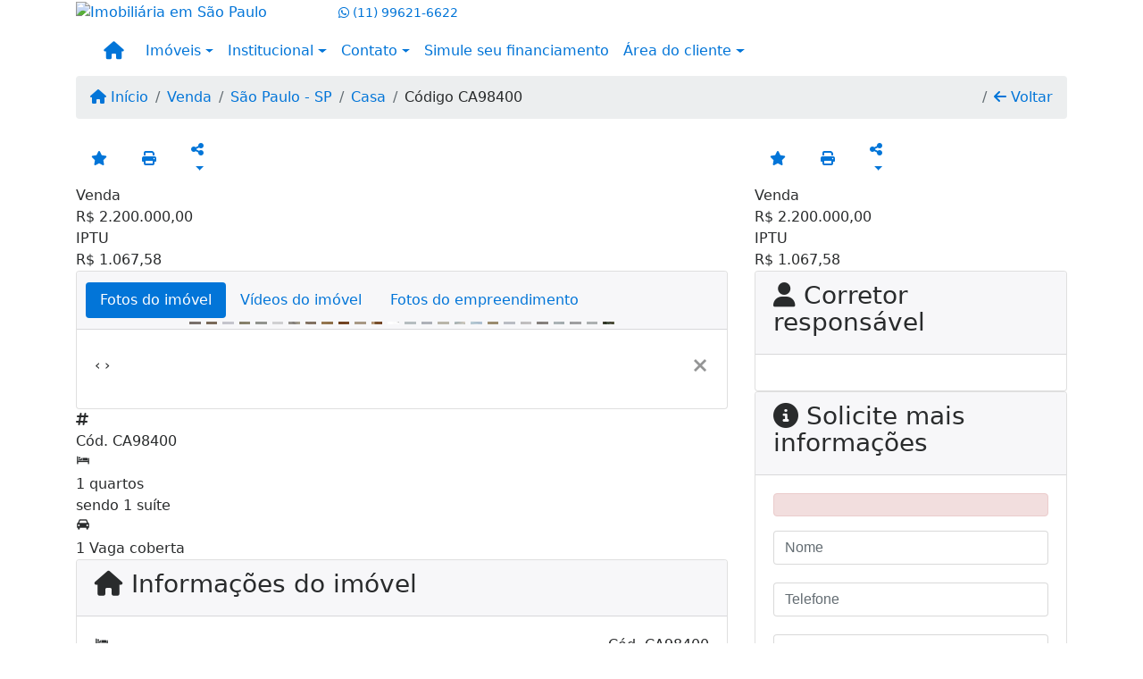

--- FILE ---
content_type: text/html; charset=UTF-8
request_url: https://www.maisonimoveis.com/5671/imoveis/venda-locacao-casa-1-quarto-vila-olimpia-sao-paulo-sp
body_size: 14317
content:
<!DOCTYPE html><html lang="pt-br"><head><title>VILA OLÍMPIA 1 DORMITÓRIO CASA DE VILA  - SOBRADO 138 A.C 1</title><meta name="description" content="VILA OLÍMPIA 1 DORMITÓRIO CASA DE VILA  - SOBRADO 138 A.C 1 VAGA DE GARAGEM - Casa para venda em São Paulo - SP - VILA OLÍMPIA 1 DORMITÓRIO CASA DE"><meta name="keywords" content="Casa , Casa São Paulo - SP, São Paulo - SP, Casa , imobiliarias São Paulo - SP, imobiliária São Paulo - SP, imóveis São Paulo - SP, imóveis, Casa"><meta charset="utf-8"><meta name="google-site-verification" content="LXhaJ0skwm-X5SSFxyo_E7GoMbXH27U6uQt7izTYQpQ"><meta name="Robots" content="INDEX,FOLLOW"><meta name="distribution" content="Global"><meta name="rating" content="General"><meta name="revisit-after" content="2"><meta name="classification" content="imobiliaria,imoveis"><meta name="author" content="Code49"><meta name="viewport" content="width=device-width, initial-scale=1, shrink-to-fit=no"><meta http-equiv="x-ua-compatible" content="ie=edge"><meta property="og:url" content="https://www.maisonimoveis.com/5671/imoveis/venda-locacao-casa-1-quarto-vila-olimpia-sao-paulo-sp"><meta property="og:image" content="https://www.maisonimoveis.com/admin/imovel/20230616T1223440300-656162659.jpg"><meta property="og:image" content="https://www.maisonimoveis.com/admin/imovel/mini/20230616T1223440300-656162659.jpg"><link rel="apple-touch-icon" href="https://www.maisonimoveis.com/admin/imovel/mini/20230616T1223440300-656162659.jpg"><meta name="thumbnail" content="https://www.maisonimoveis.com/admin/imovel/mini/20230616T1223440300-656162659.jpg"><meta property="og:type" content="website"><meta property="og:title" content="VILA OLÍMPIA 1 DORMITÓRIO CASA DE VILA  - SOBRADO 138 A.C 1 VAGA DE GARAGEM"><meta property="og:description" content="Casa principal, edícula e área de serviço, com área útil total de 138m²&nbsp;.Área descoberta, considerando jardins e área de churrasqueira co..."><link rel="canonical" href="https://www.maisonimoveis.com/5671/imoveis/venda-locacao-casa-1-quarto-vila-olimpia-sao-paulo-sp">
<!-- Bootstrap -->
<link rel="stylesheet" href="https://www.maisonimoveis.com/css/bootstrap.min.css" crossorigin="anonymous">

<!-- Plugins -->
<link rel="stylesheet" href="https://www.maisonimoveis.com/plugins/bootstrap-multiselect/bootstrap-multiselect.css">
<link rel="stylesheet" href="https://www.maisonimoveis.com/plugins/bootstrap-multiselect/bootstrap-multiselect-custom.css">
<link rel="stylesheet" href="https://www.maisonimoveis.com/plugins/datepicker/datepicker.css">
<link rel="stylesheet" href="https://www.maisonimoveis.com/plugins/animate/animate.min.css">
		<link rel="stylesheet" href="https://www.maisonimoveis.com/crm/js/plugins/quill-emoji/dist/quill-emoji.css">
	<!-- fonts -->
<link rel="stylesheet" href="https://www.maisonimoveis.com/css/font-awesome.min.css">
<link rel="stylesheet" href="https://www.maisonimoveis.com/css/c49icons.min.css">

<link rel="stylesheet" href="https://www.maisonimoveis.com/css/imovel.css?2026012214"><link rel="stylesheet" href="https://www.maisonimoveis.com/css/custom.css?2026012214"><link rel="stylesheet" href="https://www.maisonimoveis.com/css/font-face.css"></head><body class="" id="c49page-imovel">
<style>
  .fb-messenger-float {
      z-index: 999;
      position: fixed;
      font-family: 'Open sans';
      font-size: 14px;
      transition: bottom .2s;
      padding: 4px 12px 2px 12px;
      background-color: #1780b5;
      text-align: center;
      border-radius: 100px;
      font-size: 37px;
      bottom: 29px;
      right: 27px;
  }
  .fb-messenger-float i {
    color: #fff;
  }
</style>

<header id="c49header"  data-url_atual="https://www.maisonimoveis.com/" data-url_db="https://www.maisonimoveis.com/"><div id="c49row-1-1"  class="c49row"><div class="container"><div class="row "><div class="col-md-4 col-lg-3 d-flex align-items-center text-center text-md-left justify-content-center justify-content-md-start"><div  id="c49mod-2" ><div class="c49mod-image-basic c49mod-image"><a href="https://www.maisonimoveis.com/"><img class="c49-image" src="https://www.maisonimoveis.com/img/logo-topo.png?v=1575314056" loading="lazy" alt="Imobiliária em São Paulo"></a></div></div></div><div class="col-md-8 col-lg-9"><div  id="c49mod-3" >
<section class="c49mod-image-carousel">
		<div id="image-carousel-3" class="carousel slide carousel-fade" data-ride="carousel" data-interval="5000">
		<div class="carousel-inner" role="listbox">
							<div class="carousel-item active" >
					<div class="c49-carousel-photo" style="background-image:url(https://www.maisonimoveis.com/gallery/c49-house-interior1.jpg);"></div>
					<div class="carousel-caption d-none d-md-block">
																	</div>
				</div>
							<div class="carousel-item " >
					<div class="c49-carousel-photo" style="background-image:url(https://www.maisonimoveis.com/gallery/c49-house-interior2.jpg);"></div>
					<div class="carousel-caption d-none d-md-block">
																	</div>
				</div>
							<div class="carousel-item " >
					<div class="c49-carousel-photo" style="background-image:url(https://www.maisonimoveis.com/gallery/c49-house-interior3.jpg);"></div>
					<div class="carousel-caption d-none d-md-block">
																	</div>
				</div>
							<div class="carousel-item " >
					<div class="c49-carousel-photo" style="background-image:url(https://www.maisonimoveis.com/gallery/c49-house-interior4.jpg);"></div>
					<div class="carousel-caption d-none d-md-block">
																	</div>
				</div>
					</div>
					</div>

</section>
</div><div  id="c49mod-4" > <div class="c49mod-contact-dropdown"><div class="c49-contact-phone"><span class="c49-phone btn btn-link btn-no-link btn-sm"><i class="c49-icon fab fa-whatsapp align-middle" aria-hidden="true" onclick="window.open('https://api.whatsapp.com/send?phone=5511996216622')"></i> <span class="c49-label align-middle"><a href=https://api.whatsapp.com/send?phone=5511996216622 target='_blank'>(11) 99621-6622</a></span></span></div></div></div></div></div></div></div><div id="c49row-1-2"  class="c49row c49-mod-mb-0"><div class="container"><div class="row "><div class="col-sm-12"><div  id="c49mod-8" ></div></div></div></div></div><div id="c49row-1-3"  class="c49row"><div class="container"><div class="row "><div class="col-sm-12"><div  id="c49mod-1" >
	<div class="c49mod-menu-horizontal-basic">
		<nav class="navbar  navbar-toggleable-md ">
			<div class="container">
				<button class="navbar-toggler navbar-toggler-right" type="button" data-toggle="collapse" data-target="#navbars1" aria-controls="navbarsContainer" aria-expanded="false" aria-label="Toggle navigation">
					<span class="navbar-toggler-icon"><i class="fa fa-bars" aria-hidden="true"></i></span>
				</button>
									<a aria-label="Menu mobile" class="navbar-brand" href="https://www.maisonimoveis.com/"><i class="fa fa fa-home" aria-hidden="true"></i></a>
				
				<div class="collapse navbar-collapse" id="navbars1">
					<div class="nav navbar-nav mr-auto d-flex align-items-center justify-content-start">

						<div class='nav-item dropdown '><a class='nav-link dropdown-toggle' data-toggle='dropdown' href='' role='button' aria-haspopup='true' aria-expanded='false'>Imóveis</a><div class='dropdown-menu '><ul class='dropdown'><li><a class='dropdown-item dropdown-toggle dropdown-item-sub ' data-toggle='dropdown' href='' role='button' aria-haspopup='true' aria-expanded='false'>Venda</a><div class='dropdown-menu dropdown-submenu'><ul class='dropdown'><li><a class='dropdown-item' href="javascript:search_base64('W3siaW5wdXQiOiJ0aXBvIiwidmFsdWUiOiIxIiwidGFibGUiOiJ0X2kifSx7ImlucHV0IjoiY2F0ZWdvcmlhIiwidmFsdWUiOlsiOTgiXSwidGFibGUiOiJpIn1d')" target=''>Apartamentos</a></li><li><a class='dropdown-item' href="javascript:search_base64('W3siaW5wdXQiOiJ0aXBvIiwidmFsdWUiOiIxIiwidGFibGUiOiJ0X2kifSx7ImlucHV0IjoiY2F0ZWdvcmlhIiwidmFsdWUiOlsiOTkiXSwidGFibGUiOiJpIn1d')" target=''>Casas</a></li><li><a class='dropdown-item' href="javascript:search_base64('W3siaW5wdXQiOiJ0aXBvaW50ZXJubyIsInZhbHVlIjoiMyIsInRhYmxlIjoiaSJ9LHsiaW5wdXQiOiJ0aXBvIiwidmFsdWUiOiIxIiwidGFibGUiOiJ0X2kifV0=')" target=''>Imóveis comerciais</a></li><li><a class='dropdown-item' href="javascript:search_base64('W3siaW5wdXQiOiJ0aXBvaW50ZXJubyIsInZhbHVlIjoiNCIsInRhYmxlIjoiaSJ9LHsiaW5wdXQiOiJ0aXBvIiwidmFsdWUiOiIxIiwidGFibGUiOiJ0X2kifV0=')" target=''>Imóveis rurais</a></li><li><a class='dropdown-item' href="javascript:search_base64('W3siaW5wdXQiOiJ0aXBvaW50ZXJubyIsInZhbHVlIjoiNSIsInRhYmxlIjoiaSJ9LHsiaW5wdXQiOiJ0aXBvIiwidmFsdWUiOiIxIiwidGFibGUiOiJ0X2kifV0=')" target=''>Terrenos</a></li></ul></div></li><li><a class='dropdown-item dropdown-toggle dropdown-item-sub ' data-toggle='dropdown' href='' role='button' aria-haspopup='true' aria-expanded='false'>Locação</a><div class='dropdown-menu dropdown-submenu'><ul class='dropdown'><li><a class='dropdown-item' href="javascript:search_base64('W3siaW5wdXQiOiJ0aXBvIiwidmFsdWUiOiIyIiwidGFibGUiOiJ0X2kifSx7ImlucHV0IjoiY2F0ZWdvcmlhIiwidmFsdWUiOlsiOTgiXSwidGFibGUiOiJpIn1d')" target=''>Apartamentos</a></li><li><a class='dropdown-item' href="javascript:search_base64('W3siaW5wdXQiOiJ0aXBvIiwidmFsdWUiOiIyIiwidGFibGUiOiJ0X2kifSx7ImlucHV0IjoiY2F0ZWdvcmlhIiwidmFsdWUiOlsiOTkiXSwidGFibGUiOiJpIn1d')" target=''>Casas</a></li><li><a class='dropdown-item' href="javascript:search_base64('W3siaW5wdXQiOiJ0aXBvaW50ZXJubyIsInZhbHVlIjoiMyIsInRhYmxlIjoiaSJ9LHsiaW5wdXQiOiJ0aXBvIiwidmFsdWUiOiIyIiwidGFibGUiOiJ0X2kifV0=')" target=''>Imóveis comerciais</a></li><li><a class='dropdown-item' href="javascript:search_base64('W3siaW5wdXQiOiJ0aXBvaW50ZXJubyIsInZhbHVlIjoiNCIsInRhYmxlIjoiaSJ9LHsiaW5wdXQiOiJ0aXBvIiwidmFsdWUiOiIyIiwidGFibGUiOiJ0X2kifV0=')" target=''>Imóveis rurais</a></li><li><a class='dropdown-item' href="javascript:search_base64('W3siaW5wdXQiOiJ0aXBvaW50ZXJubyIsInZhbHVlIjoiNSIsInRhYmxlIjoiaSJ9LHsiaW5wdXQiOiJ0aXBvIiwidmFsdWUiOiIyIiwidGFibGUiOiJ0X2kifV0=')" target=''>Terrenos</a></li><li><a class='dropdown-item' href="javascript:search_base64('W3siaW5wdXQiOiJ0aXBvIiwidmFsdWUiOiIzIiwidGFibGUiOiJ0X2kifV0=')" target=''>Temporada</a></li></ul></div></li></ul></div></div><div class='nav-item dropdown '><a class='nav-link dropdown-toggle' data-toggle='dropdown' href='' role='button' aria-haspopup='true' aria-expanded='false'>Institucional</a><div class='dropdown-menu '><ul class='dropdown'><li><a class='dropdown-item' href='https://www.maisonimoveis.com/quem-somos.php'>Quem somos</a></li><li><a class='dropdown-item' href='https://www.maisonimoveis.com/servicos.php'>Serviços</a></li><li><a class='dropdown-item' href='https://www.maisonimoveis.com/trabalhe.php'>Trabalhe conosco</a></li><li><a class='dropdown-item' href='https://www.maisonimoveis.com/parceiros.php'>Parceiros</a></li><li><a class='dropdown-item' href='https://www.maisonimoveis.com/dicionario.php'>Dicionário imobiliário</a></li><li><a class='dropdown-item' href='https://www.maisonimoveis.com/links-uteis.php'>Links úteis</a></li><li><a class='dropdown-item' href='https://www.maisonimoveis.com/noticia.php'>Notícias</a></li></ul></div></div><div class='nav-item dropdown '><a class='nav-link dropdown-toggle' data-toggle='dropdown' href='' role='button' aria-haspopup='true' aria-expanded='false'>Contato</a><div class='dropdown-menu '><ul class='dropdown'><a class='dropdown-item' href='https://www.maisonimoveis.com/contato.php'>Fale conosco</a><a class='dropdown-item' href='javascript:ligamos()'>Ligamos para você</a></ul></div></div><div class='nav-item mr-auto'><a class='nav-link' href='https://www.maisonimoveis.com/financiamento.php' target=''>Simule seu financiamento</a></div><div class='nav-item dropdown '><a class='nav-link dropdown-toggle' data-toggle='dropdown' href='' role='button' aria-haspopup='true' aria-expanded='false'>Área do cliente</a><div class='dropdown-menu '><ul class='dropdown'><a class='dropdown-item' href='https://www.maisonimoveis.com/account/?tab=favorites' data-toggle='modal' data-target='#modal-client-area'><i class='fa fa-star' aria-hidden='true'></i> Imóveis favoritos</a><a class='dropdown-item' href='javascript:cadastre()'><i class='fa fa-home' aria-hidden='true'></i> Cadastrar imóvel</a><a class='dropdown-item' href='javascript:perfil()' data-toggle='modal' data-target='#modal-client-area'><i class='fa fa-gift' aria-hidden='true'></i> Encomendar imóvel</a><div class='dropdown-divider'></div><a class='dropdown-item' href='#' data-toggle='modal' data-target='#modal-client-area'><i class='fa fa-sign-in-alt' aria-hidden='true'></i> Entrar</a></ul></div></div><div class='nav-item '><div id='c49mod-65'  >
<!-- <div class="dropdown c49mod-translator c49mod-translator-basic notranslate">
	<a id="current-flag" onclick="loadGoogleTranslator()" class="nav-link dropdown-toggle" data-toggle="dropdown" href="#" role="button" aria-haspopup="true" aria-expanded="false"><div class="flag-bra1"></div></a>
	<div class="dropdown-menu dropdown-menu-right">
		<a class="dropdown-item hidden language" href="#" data-padrao="1" data-sigla="pt" data-flag="bra1" data-lang="Portuguese">
			<span class="flag-bra1 img-rounded traducao"></span> Portuguese		</a>
				<a class="dropdown-item language" href="#" data-sigla="en" data-flag="eua1" data-lang="English">
			<span class="flag-eua1 img-rounded traducao"></span> English		</a>
				<a class="dropdown-item language" href="#" data-sigla="es" data-flag="esp1" data-lang="Spanish">
			<span class="flag-esp1 img-rounded traducao"></span> Spanish		</a>
				<div id="google_translate_element" class="hidden"></div>
	</div>
</div> --></div></div>
						<!-- Menu antigo -->

											</ul>
				</div>
			</div>
		</nav>
	</div>
	</div></div></div></div></div><div id="c49row-1-4"  class=""><div class=""><div class="row "><div class=""><div  id="c49mod-77" >
	<script>
		var phoneW = "5511996216622",
		msgW1 = "Em que podemos ajudá-lo(a)?",
		msgW2 = "",
		cor = "#ab8647",
		position = "right",
		autoOpen = "",
		timer = "4000",
		titleW = "Contato por whatsapp",
		showpop = "",
		txtSite = "Site";
	</script>

	
		<div  class="floating-wpp "></div>

	

<script>
	var openWhatsappButton = document.getElementById("open-whatsapp");
	if (openWhatsappButton) {
		// Abrir a janela modal ao clicar no ícone do WhatsApp
		document.getElementById("open-whatsapp").addEventListener("click", function () {
			document.getElementById("modalWhats").style.display = "block";
		});

		// Fechar a janela modal ao clicar no botão "Fechar" (X)
		document.querySelector(".close").addEventListener("click", function () {
			document.getElementById("modalWhats").style.display = "none";
		});

		// Função para verificar se o e-mail é válido
		function isEmailValid(email) {
			var regex = /^[a-zA-Z0-9._-]+@[a-zA-Z0-9.-]+\.[a-zA-Z]{2,4}$/;
			return regex.test(email);
		}

		// Função para verificar se todos os campos estão preenchidos
		function camposEstaoPreenchidos() {
			var nome = document.querySelector('input[name="nome"]').value;
			var telefone = document.querySelector('input[name="telefone"]').value;
			var email = document.querySelector('input[name="email"]').value;

			return nome !== "" && telefone !== "" && email !== "";
		}

		// Manipulador de evento para o link do WhatsApp
		document.getElementById("whatsapp-link").addEventListener("click", function (e) {
			var email = document.querySelector('input[name="email"]').value;

			if (!camposEstaoPreenchidos()) {
		        e.preventDefault(); // Impede a abertura do link
		    } else if (!isEmailValid(email)) {
		        e.preventDefault(); // Impede a abertura do link
		    }
		});
	}
</script>

</div></div></div></div></div><div id="c49row-1-5"  class=""><div class=""><div class="row "><div class=""><div  id="c49mod-98" ></div></div></div></div></div></header><main id="c49main" ><div id="c49row-8-1"  class="c49row"><div class="container"><div class="row "><div class="col-md-12"><div  id="c49mod-18" >		<div class="c49mod-breadcrumb c49mod-breadcrumb-basic">
			<nav class="breadcrumb">
				<a class="breadcrumb-item" href="https://www.maisonimoveis.com/"><i class="fa fa-home" aria-hidden="true"></i> Início</a>
				<a class="breadcrumb-item " href="https://www.maisonimoveis.com/imobiliaria/venda/imoveis/1">Venda</a><a class="breadcrumb-item " href="https://www.maisonimoveis.com/imobiliaria/sao-paulo-sp/imoveis/2">São Paulo - SP</a><a class="breadcrumb-item " href="https://www.maisonimoveis.com/imobiliaria/casa/imoveis/1187">Casa</a><a class="breadcrumb-item active">Código CA98400</a>				<a class="breadcrumb-item breadcrumb-return float-right" href="javascript:window.history.back()"><i class="fa fa-arrow-left" aria-hidden="true"></i> Voltar</a>
			</nav>
		</div>
	

</div></div></div></div></div><div id="c49row-8-2"  class="c49row"><div class="container"><div class="row "><div class="col-xl-8"><div  id="c49mod-101" >
<div class="c49mod-property-header-price-blocks">
	
	<div class="c49-property-numbers d-flex">				
		<div class="c49-property-features">
						
							
			<a class="btn btn-link btn-favorite c49-property-number-wrap" data-favorito="0" href="javascript:favoritar_imovel(5671, this)">
				<div class="c49icon-favorite"><i class="fa fa-star " aria-hidden="true"></i></div>
			</a>

			<a href="" data-toggle="modal" data-target="#printModal" class="btn btn-link btn-print c49-property-number-wrap">
				<div class="c49icon-print"><i class="fa fa-print" aria-hidden="true"></i></div>
			</a>
	
			<button onclick="mobileShare('Maison Imóveis - VILA OLÍMPIA 1 DORMITÓRIO CASA DE VILA  - SOBRADO 138 A.C 1 VAGA DE GARAGEM', 'https://www.maisonimoveis.com/5671/imoveis/venda-casa-1-quarto-vila-olimpia-sao-paulo-sp')" type="button" class="btn btn-link dropdown-toggle hidden-md-up c49-property-number-wrap"  aria-haspopup="true" aria-expanded="false">
				<div class="c49icon-share">
					<i class="fa fa-share-alt" aria-hidden="true"></i>
				</div>
			</button>

			<button type="button" class="btn btn-link dropdown-toggle hidden-sm-down c49-property-number-wrap" data-toggle="dropdown" aria-haspopup="true" aria-expanded="false">
				<div class="c49icon-share">
					<i class="fa fa-share-alt" aria-hidden="true"></i>
				</div>
			</button>

			<div class="dropdown-menu dropdown-menu-right">
				<a class="dropdown-item" href="https://api.whatsapp.com/send?text=Maison Imóveis - VILA OLÍMPIA 1 DORMITÓRIO CASA DE VILA  - SOBRADO 138 A.C 1 VAGA DE GARAGEM - https://www.maisonimoveis.com/5671/imoveis/venda-casa-1-quarto-vila-olimpia-sao-paulo-sp" data-action="share/whatsapp/share" target="_blank"><i class="fab fa-whatsapp" aria-hidden="true"></i> Whatsapp</a>
				<a class="dropdown-item" href="javascript:new_window('https://www.facebook.com/sharer.php?u=https://www.maisonimoveis.com/5671/imoveis/venda-casa-1-quarto-vila-olimpia-sao-paulo-sp','Facebook','450','450','yes');"><i class="fab fa-facebook" aria-hidden="true"></i> Facebook</a>
				<a class="dropdown-item" href="javascript:new_window('https://twitter.com/share?text=Maison Imóveis - VILA OLÍMPIA 1 DORMITÓRIO CASA DE VILA  - SOBRADO 138 A.C 1 VAGA DE GARAGEM 
 https://www.maisonimoveis.com/5671/imoveis/venda-casa-1-quarto-vila-olimpia-sao-paulo-sp&url=https://www.maisonimoveis.com/5671/imoveis/venda-casa-1-quarto-vila-olimpia-sao-paulo-sp','Twitter','450','450','yes');"><i class="fab fa-twitter" aria-hidden="true"></i> Twitter</a>
				<a class="dropdown-item" href="javascript:new_window('https://www.linkedin.com/shareArticle?mini=true&url=https://www.maisonimoveis.com/5671/imoveis/venda-casa-1-quarto-vila-olimpia-sao-paulo-sp','Linkedin','450','450','yes');"><i class="fab fa-linkedin" aria-hidden="true"></i> LinkedIn</a>
			</div>
					</div>			
	</div>

	<div class="c49-property-prices">	

														
								<div class="c49-property-price">
									<div class="c49-property-price-title">Venda</div>
									<div class="c49-property-price-value"><span class="c49-currency">R$</span> 2.200.000,00</div>
								</div>

																
								<div class="c49-property-price">
									<div class="c49-property-price-title">IPTU</div>
									<div class="c49-property-price-value"><span class="c49-currency">R$</span> 1.067,58</div>
								</div>

								</div>
</div>

<div class="modal fade print-modal" id="printModal" tabindex="-1" role="dialog" aria-labelledby="exampleModalLabel" aria-hidden="true">
	<div class="modal-dialog modal-lg" role="document">
		<div class="modal-content">
			<div class="modal-header">
				<h5 class="modal-title" id="exampleModalLabel">Ficha de impressão</h5>
				<button type="button" class="close" data-dismiss="modal" aria-label="Close">
					<span aria-hidden="true">&times;</span>
				</button>
			</div>
			<div class="modal-body">
				<iframe class="frame-size" src="https://www.maisonimoveis.com/print.php?id=5671"></iframe>
			</div>
		</div>
	</div>
</div>

	


</div><div class="" id="c49wrap-24"><div class="card c49wrap-card-tab">
			<div class="card-header">
			<ul class="nav nav-pills card-header-pills pull-xs-left slider-pro-tab" role="tablist">
									<li class="nav-item">
						<a class="nav-link active" data-toggle="tab" href="#c49mod-24-1" role="tab"><span>Fotos do imóvel</span></a>
					</li>
									<li class="nav-item">
						<a class="nav-link " data-toggle="tab" href="#c49mod-24-2" role="tab"><span>Vídeos do imóvel</span></a>
					</li>
									<li class="nav-item">
						<a class="nav-link " data-toggle="tab" href="#c49mod-24-3" role="tab"><span>Fotos do empreendimento</span></a>
					</li>
							</ul>
		</div>

		<div class="card-block">
			<div class="tab-content">
									<div class="tab-pane active" id="c49mod-24-1" role="tabpanel">
			            			                    <div id="c49mod-28" class="">
	<div class="c49mod-property-gallery-bluimp">

					<div class="tab-pane active" id="photos-property" role="tabpanel">

				<div id="photos-property-carousel" class="carousel c49-carousel-gallery slide" data-ride="carousel">
					<ol class="carousel-indicators">
													<li data-target="#photos-property-carousel" style="background-image: url(https://www.maisonimoveis.com//admin/imovel/mini/20230616T1223440300-656162659.jpg);" data-slide-to="0" class="active"></li>
																				<li data-target="#photos-property-carousel" style="background-image: url(https://www.maisonimoveis.com//admin/imovel/mini/20230616T1223420300-410544601.jpg);" data-slide-to="1" class=""></li>
																				<li data-target="#photos-property-carousel" style="background-image: url(https://www.maisonimoveis.com//admin/imovel/mini/20230616T1223430300-97399900.jpg);" data-slide-to="2" class=""></li>
																				<li data-target="#photos-property-carousel" style="background-image: url(https://www.maisonimoveis.com//admin/imovel/mini/20230616T1223440300-450058317.jpg);" data-slide-to="3" class=""></li>
																				<li data-target="#photos-property-carousel" style="background-image: url(https://www.maisonimoveis.com//admin/imovel/mini/20230616T1223440300-122818272.jpg);" data-slide-to="4" class=""></li>
																				<li data-target="#photos-property-carousel" style="background-image: url(https://www.maisonimoveis.com//admin/imovel/mini/20230616T1223430300-929083897.jpg);" data-slide-to="5" class=""></li>
																				<li data-target="#photos-property-carousel" style="background-image: url(https://www.maisonimoveis.com//admin/imovel/mini/20230616T1223440300-124978716.jpg);" data-slide-to="6" class=""></li>
																				<li data-target="#photos-property-carousel" style="background-image: url(https://www.maisonimoveis.com//admin/imovel/mini/20230616T1223410300-8828992.jpg);" data-slide-to="7" class=""></li>
																				<li data-target="#photos-property-carousel" style="background-image: url(https://www.maisonimoveis.com//admin/imovel/mini/20230616T1223410300-7876693.jpg);" data-slide-to="8" class=""></li>
																				<li data-target="#photos-property-carousel" style="background-image: url(https://www.maisonimoveis.com//admin/imovel/mini/20230616T1223420300-235986432.jpg);" data-slide-to="9" class=""></li>
																				<li data-target="#photos-property-carousel" style="background-image: url(https://www.maisonimoveis.com//admin/imovel/mini/20230616T1223410300-914636282.jpg);" data-slide-to="10" class=""></li>
																				<li data-target="#photos-property-carousel" style="background-image: url(https://www.maisonimoveis.com//admin/imovel/mini/20230616T1223410300-582811772.jpg);" data-slide-to="11" class=""></li>
																				<li data-target="#photos-property-carousel" style="background-image: url(https://www.maisonimoveis.com//admin/imovel/mini/20230616T1223340300-500689338.jpg);" data-slide-to="12" class=""></li>
																				<li data-target="#photos-property-carousel" style="background-image: url(https://www.maisonimoveis.com//admin/imovel/mini/20230616T1223400300-388144267.jpg);" data-slide-to="13" class=""></li>
																				<li data-target="#photos-property-carousel" style="background-image: url(https://www.maisonimoveis.com//admin/imovel/mini/20230616T1223400300-235068483.jpg);" data-slide-to="14" class=""></li>
																				<li data-target="#photos-property-carousel" style="background-image: url(https://www.maisonimoveis.com//admin/imovel/mini/20230616T1223400300-80403602.jpg);" data-slide-to="15" class=""></li>
																				<li data-target="#photos-property-carousel" style="background-image: url(https://www.maisonimoveis.com//admin/imovel/mini/20230616T1223400300-126038198.jpg);" data-slide-to="16" class=""></li>
																				<li data-target="#photos-property-carousel" style="background-image: url(https://www.maisonimoveis.com//admin/imovel/mini/20230616T1223410300-818948853.jpg);" data-slide-to="17" class=""></li>
																				<li data-target="#photos-property-carousel" style="background-image: url(https://www.maisonimoveis.com//admin/imovel/mini/20230616T1223450300-933966250.jpg);" data-slide-to="18" class=""></li>
																				<li data-target="#photos-property-carousel" style="background-image: url(https://www.maisonimoveis.com//admin/imovel/mini/20230616T1223390300-630500032.jpg);" data-slide-to="19" class=""></li>
																				<li data-target="#photos-property-carousel" style="background-image: url(https://www.maisonimoveis.com//admin/imovel/mini/20230616T1223390300-901631133.jpg);" data-slide-to="20" class=""></li>
																				<li data-target="#photos-property-carousel" style="background-image: url(https://www.maisonimoveis.com//admin/imovel/mini/20230616T1223440300-190681978.jpg);" data-slide-to="21" class=""></li>
																				<li data-target="#photos-property-carousel" style="background-image: url(https://www.maisonimoveis.com//admin/imovel/mini/20230616T1223390300-310881619.jpg);" data-slide-to="22" class=""></li>
																				<li data-target="#photos-property-carousel" style="background-image: url(https://www.maisonimoveis.com//admin/imovel/mini/20230616T1223390300-498321244.jpg);" data-slide-to="23" class=""></li>
																				<li data-target="#photos-property-carousel" style="background-image: url(https://www.maisonimoveis.com//admin/imovel/mini/20230616T1223400300-16456867.jpg);" data-slide-to="24" class=""></li>
																				<li data-target="#photos-property-carousel" style="background-image: url(https://www.maisonimoveis.com//admin/imovel/mini/20230616T1223420300-886666520.jpg);" data-slide-to="25" class=""></li>
																		</ol>
					<div class="carousel-inner gal-relative" role="listbox">
													<div class="carousel-item active" data-foto="https://www.maisonimoveis.com/admin/imovel/20230616T1223440300-656162659.jpg" data-gallery="imovel">
								<div style="background-image: url(https://www.maisonimoveis.com/admin/imovel/20230616T1223440300-656162659.jpg);"></div>
								<span class="legenda"></span>
							</div>
																				<div class="carousel-item " data-foto="https://www.maisonimoveis.com/admin/imovel/20230616T1223420300-410544601.jpg" data-gallery="imovel">
								<div style="background-image: url(https://www.maisonimoveis.com/admin/imovel/20230616T1223420300-410544601.jpg);"></div>
								<span class="legenda"></span>
							</div>
																				<div class="carousel-item " data-foto="https://www.maisonimoveis.com/admin/imovel/20230616T1223430300-97399900.jpg" data-gallery="imovel">
								<div style="background-image: url(https://www.maisonimoveis.com/admin/imovel/20230616T1223430300-97399900.jpg);"></div>
								<span class="legenda"></span>
							</div>
																				<div class="carousel-item " data-foto="https://www.maisonimoveis.com/admin/imovel/20230616T1223440300-450058317.jpg" data-gallery="imovel">
								<div style="background-image: url(https://www.maisonimoveis.com/admin/imovel/20230616T1223440300-450058317.jpg);"></div>
								<span class="legenda"></span>
							</div>
																				<div class="carousel-item " data-foto="https://www.maisonimoveis.com/admin/imovel/20230616T1223440300-122818272.jpg" data-gallery="imovel">
								<div style="background-image: url(https://www.maisonimoveis.com/admin/imovel/20230616T1223440300-122818272.jpg);"></div>
								<span class="legenda"></span>
							</div>
																				<div class="carousel-item " data-foto="https://www.maisonimoveis.com/admin/imovel/20230616T1223430300-929083897.jpg" data-gallery="imovel">
								<div style="background-image: url(https://www.maisonimoveis.com/admin/imovel/20230616T1223430300-929083897.jpg);"></div>
								<span class="legenda"></span>
							</div>
																				<div class="carousel-item " data-foto="https://www.maisonimoveis.com/admin/imovel/20230616T1223440300-124978716.jpg" data-gallery="imovel">
								<div style="background-image: url(https://www.maisonimoveis.com/admin/imovel/20230616T1223440300-124978716.jpg);"></div>
								<span class="legenda"></span>
							</div>
																				<div class="carousel-item " data-foto="https://www.maisonimoveis.com/admin/imovel/20230616T1223410300-8828992.jpg" data-gallery="imovel">
								<div style="background-image: url(https://www.maisonimoveis.com/admin/imovel/20230616T1223410300-8828992.jpg);"></div>
								<span class="legenda"></span>
							</div>
																				<div class="carousel-item " data-foto="https://www.maisonimoveis.com/admin/imovel/20230616T1223410300-7876693.jpg" data-gallery="imovel">
								<div style="background-image: url(https://www.maisonimoveis.com/admin/imovel/20230616T1223410300-7876693.jpg);"></div>
								<span class="legenda"></span>
							</div>
																				<div class="carousel-item " data-foto="https://www.maisonimoveis.com/admin/imovel/20230616T1223420300-235986432.jpg" data-gallery="imovel">
								<div style="background-image: url(https://www.maisonimoveis.com/admin/imovel/20230616T1223420300-235986432.jpg);"></div>
								<span class="legenda"></span>
							</div>
																				<div class="carousel-item " data-foto="https://www.maisonimoveis.com/admin/imovel/20230616T1223410300-914636282.jpg" data-gallery="imovel">
								<div style="background-image: url(https://www.maisonimoveis.com/admin/imovel/20230616T1223410300-914636282.jpg);"></div>
								<span class="legenda"></span>
							</div>
																				<div class="carousel-item " data-foto="https://www.maisonimoveis.com/admin/imovel/20230616T1223410300-582811772.jpg" data-gallery="imovel">
								<div style="background-image: url(https://www.maisonimoveis.com/admin/imovel/20230616T1223410300-582811772.jpg);"></div>
								<span class="legenda"></span>
							</div>
																				<div class="carousel-item " data-foto="https://www.maisonimoveis.com/admin/imovel/20230616T1223340300-500689338.jpg" data-gallery="imovel">
								<div style="background-image: url(https://www.maisonimoveis.com/admin/imovel/20230616T1223340300-500689338.jpg);"></div>
								<span class="legenda"></span>
							</div>
																				<div class="carousel-item " data-foto="https://www.maisonimoveis.com/admin/imovel/20230616T1223400300-388144267.jpg" data-gallery="imovel">
								<div style="background-image: url(https://www.maisonimoveis.com/admin/imovel/20230616T1223400300-388144267.jpg);"></div>
								<span class="legenda"></span>
							</div>
																				<div class="carousel-item " data-foto="https://www.maisonimoveis.com/admin/imovel/20230616T1223400300-235068483.jpg" data-gallery="imovel">
								<div style="background-image: url(https://www.maisonimoveis.com/admin/imovel/20230616T1223400300-235068483.jpg);"></div>
								<span class="legenda"></span>
							</div>
																				<div class="carousel-item " data-foto="https://www.maisonimoveis.com/admin/imovel/20230616T1223400300-80403602.jpg" data-gallery="imovel">
								<div style="background-image: url(https://www.maisonimoveis.com/admin/imovel/20230616T1223400300-80403602.jpg);"></div>
								<span class="legenda"></span>
							</div>
																				<div class="carousel-item " data-foto="https://www.maisonimoveis.com/admin/imovel/20230616T1223400300-126038198.jpg" data-gallery="imovel">
								<div style="background-image: url(https://www.maisonimoveis.com/admin/imovel/20230616T1223400300-126038198.jpg);"></div>
								<span class="legenda"></span>
							</div>
																				<div class="carousel-item " data-foto="https://www.maisonimoveis.com/admin/imovel/20230616T1223410300-818948853.jpg" data-gallery="imovel">
								<div style="background-image: url(https://www.maisonimoveis.com/admin/imovel/20230616T1223410300-818948853.jpg);"></div>
								<span class="legenda"></span>
							</div>
																				<div class="carousel-item " data-foto="https://www.maisonimoveis.com/admin/imovel/20230616T1223450300-933966250.jpg" data-gallery="imovel">
								<div style="background-image: url(https://www.maisonimoveis.com/admin/imovel/20230616T1223450300-933966250.jpg);"></div>
								<span class="legenda"></span>
							</div>
																				<div class="carousel-item " data-foto="https://www.maisonimoveis.com/admin/imovel/20230616T1223390300-630500032.jpg" data-gallery="imovel">
								<div style="background-image: url(https://www.maisonimoveis.com/admin/imovel/20230616T1223390300-630500032.jpg);"></div>
								<span class="legenda"></span>
							</div>
																				<div class="carousel-item " data-foto="https://www.maisonimoveis.com/admin/imovel/20230616T1223390300-901631133.jpg" data-gallery="imovel">
								<div style="background-image: url(https://www.maisonimoveis.com/admin/imovel/20230616T1223390300-901631133.jpg);"></div>
								<span class="legenda"></span>
							</div>
																				<div class="carousel-item " data-foto="https://www.maisonimoveis.com/admin/imovel/20230616T1223440300-190681978.jpg" data-gallery="imovel">
								<div style="background-image: url(https://www.maisonimoveis.com/admin/imovel/20230616T1223440300-190681978.jpg);"></div>
								<span class="legenda"></span>
							</div>
																				<div class="carousel-item " data-foto="https://www.maisonimoveis.com/admin/imovel/20230616T1223390300-310881619.jpg" data-gallery="imovel">
								<div style="background-image: url(https://www.maisonimoveis.com/admin/imovel/20230616T1223390300-310881619.jpg);"></div>
								<span class="legenda"></span>
							</div>
																				<div class="carousel-item " data-foto="https://www.maisonimoveis.com/admin/imovel/20230616T1223390300-498321244.jpg" data-gallery="imovel">
								<div style="background-image: url(https://www.maisonimoveis.com/admin/imovel/20230616T1223390300-498321244.jpg);"></div>
								<span class="legenda"></span>
							</div>
																				<div class="carousel-item " data-foto="https://www.maisonimoveis.com/admin/imovel/20230616T1223400300-16456867.jpg" data-gallery="imovel">
								<div style="background-image: url(https://www.maisonimoveis.com/admin/imovel/20230616T1223400300-16456867.jpg);"></div>
								<span class="legenda"></span>
							</div>
																				<div class="carousel-item " data-foto="https://www.maisonimoveis.com/admin/imovel/20230616T1223420300-886666520.jpg" data-gallery="imovel">
								<div style="background-image: url(https://www.maisonimoveis.com/admin/imovel/20230616T1223420300-886666520.jpg);"></div>
								<span class="legenda"></span>
							</div>
																		</div>
					<a class="carousel-control-prev" href="#photos-property-carousel" role="button" data-slide="prev">
						<span class="carousel-control-prev-icon" aria-hidden="true"></span>
						<span class="sr-only">Previous</span>
					</a>
					<a class="carousel-control-next" href="#photos-property-carousel" role="button" data-slide="next">
						<span class="carousel-control-next-icon" aria-hidden="true"></span>
						<span class="sr-only">Next</span>
					</a>
				</div>

			</div>
			</div>


<link rel="stylesheet" href="https://www.maisonimoveis.com/plugins/blueimp-gallery/blueimp-gallery.min.css?2026012202">
<div id="blueimp-gallery" class="blueimp-gallery blueimp-gallery-controls" data-use-bootstrap-modal="false" data-hide-page-scrollbars="false">
    <div class="slides"></div>
    <h3 class="title"></h3>
    <a class="prev">‹</a>
    <a class="next">›</a>
    <a class="close">×</a>
    <a class="play-pause"></a>
    <ol class="indicator"></ol>
    <div class="modal fade">
        <div class="modal-dialog">
            <div class="modal-content">
                <div class="modal-header">
                    <button type="button" class="close" aria-hidden="true">&times;</button>
                    <h4 class="modal-title"></h4>
                </div>
                <div class="modal-body next"></div>
                <div class="modal-footer">
                    <button type="button" class="btn btn-default pull-left prev">
                        <i class="glyphicon glyphicon-chevron-left"></i>
                        Previous
                    </button>
                    <button type="button" class="btn btn-primary next">
                        Next
                        <i class="glyphicon glyphicon-chevron-right"></i>
                    </button>
                </div>
            </div>
        </div>
    </div>
</div>

</div>
			                					</div>
									<div class="tab-pane " id="c49mod-24-2" role="tabpanel">
			            			                    <div id="c49mod-71" class="">


	<div class="c49mod-property-gallery-basic">

					<div class="wrap-hidden" data-hidden="#c49mod-24-2"></div>
			</div>
<link rel="stylesheet" href="https://www.maisonimoveis.com/plugins/blueimp-gallery/blueimp-gallery.min.css?2026012202">
<div id="blueimp-gallery" class="blueimp-gallery blueimp-gallery-controls" data-use-bootstrap-modal="false" data-hide-page-scrollbars="false">
    <div class="slides"></div>
    <h3 class="title"></h3>
    <a class="prev">‹</a>
    <a class="next">›</a>
    <a class="close">×</a>
    <a class="play-pause"></a>
    <ol class="indicator"></ol>
    <div class="modal fade">
        <div class="modal-dialog">
            <div class="modal-content">
                <div class="modal-header">
                    <button type="button" class="close" aria-hidden="true">&times;</button>
                    <h4 class="modal-title"></h4>
                </div>
                <div class="modal-body next"></div>
                <div class="modal-footer">
                    <button type="button" class="btn btn-default pull-left prev">
                        <i class="glyphicon glyphicon-chevron-left"></i>
                        Previous
                    </button>
                    <button type="button" class="btn btn-primary next">
                        Next
                        <i class="glyphicon glyphicon-chevron-right"></i>
                    </button>
                </div>
            </div>
        </div>
    </div>
</div>

</div>
			                					</div>
									<div class="tab-pane " id="c49mod-24-3" role="tabpanel">
			            			                    <div id="c49mod-53" class="">


	<div class="c49mod-property-gallery-bluimp">

					<div class="wrap-hidden" data-hidden="#c49mod-24-3"></div>
		
	</div>
<link rel="stylesheet" href="https://www.maisonimoveis.com/plugins/blueimp-gallery/blueimp-gallery.min.css?2026012202">
<div id="blueimp-gallery" class="blueimp-gallery blueimp-gallery-controls" data-use-bootstrap-modal="false" data-hide-page-scrollbars="false">
    <div class="slides"></div>
    <h3 class="title"></h3>
    <a class="prev">‹</a>
    <a class="next">›</a>
    <a class="close">×</a>
    <a class="play-pause"></a>
    <ol class="indicator"></ol>
    <div class="modal fade">
        <div class="modal-dialog">
            <div class="modal-content">
                <div class="modal-header">
                    <button type="button" class="close" aria-hidden="true">&times;</button>
                    <h4 class="modal-title"></h4>
                </div>
                <div class="modal-body next"></div>
                <div class="modal-footer">
                    <button type="button" class="btn btn-default pull-left prev">
                        <i class="glyphicon glyphicon-chevron-left"></i>
                        Previous
                    </button>
                    <button type="button" class="btn btn-primary next">
                        Next
                        <i class="glyphicon glyphicon-chevron-right"></i>
                    </button>
                </div>
            </div>
        </div>
    </div>
</div>

</div>
			                					</div>
							</div>
		</div>
	</div>
</div><div  id="c49mod-27" >
	<div class="c49mod-property-header-feature-blocks">
		
			<div class="c49-property-numbers d-flex">				
				<div class="c49-property-features justify-content-center justify-content-lg-between">
					<div class="c49-property-number-wrap">
						<div class="c49icon-code">
							<i class="fa fa-hashtag"></i>
						</div>

						<span class="c49-property-number1">Cód. CA98400</span>						
					</div>
					
					<div class="c49-property-number-wrap"><span class="c49icon-bedroom-1"></span><div class="c49-property-number"><div class="c49-property-number1">1 quartos</div><div class="c49-property-number2"> sendo 1 suíte</div></div></div><div class="c49-property-number-wrap"><span class="c49icon-garage-1"></span><div class="c49-property-number1">1 Vaga coberta</div></div>				
				</div>
			</div>

				</div>
</div><div class="" id="c49wrap-17"><div class="card c49wrap-card">
						<div class="card-header">
				<h3 class="c49-card-title">
					<i class="fa fa-home"></i>
					Informações do imóvel				</h3>
			</div>
		
		<div class="card-block ">
	        		                <div id="c49mod-29"  >
	<div class="c49mod-property-infos-basic">

		
			<div class="c49-property-numbers d-flex justify-content-between">
				<div class="c49-property-features">
					<div class="c49-property-number-wrap"><span class="c49icon-bedroom-1"></span><div class="c49-property-number">1 quartos</div><div class="c49-property-number2">  (sendo 1 suíte)</div></div><div class="c49-property-number-wrap"><span class="c49icon-garage-1"></span><div class="c49-property-number">1 Vaga coberta</div></div>				</div>

				<div class="info-codigo">
					<span class="info-codigo-ref">Cód.</span> CA98400				</div>
			</div>

							<h2 class="property-title m-b-20">VILA OLÍMPIA 1 DORMITÓRIO CASA DE VILA  - SOBRADO 138 A.C 1 VAGA DE GARAGEM</h2>
			
							<div class="property-description p-b-20">
					<p><p class="ql-align-justify"><strong style="color: black;">Casa principal, edícula e área de serviço, com área útil total de 138m² .</strong></p><p class="ql-align-justify"><strong style="color: black;">Área descoberta, considerando jardins e área de churrasqueira com 80m².</strong></p><p class="ql-align-justify"><br></p><p class="ql-align-justify"><strong style="color: black;">Casa principal - Sala com lareira/ Cozinha com armários embutidos/ fogão  01 suíte com armário embutido/ Ar-condicionado/ Porta balcão de acesso ao jardim e banheiro com banheira/ 01 dormitório/ beliche/ armário embutido e ar-condicionado/ 01 banheiro social/ Hall de circulação .Garagem coberta 01 vaga (8,22m²) / 02 vagas na frente da casa (Pátio da vila) </strong></p><p class="ql-align-justify"><br></p><p class="ql-align-justify"><strong style="color: black;">Edícula - 01 sala ampla com estante embutida em tijolinhos/ estante embutida em madeira</strong></p><p class="ql-align-justify"><strong style="color: black;">Sala ampla com pequena sacada/ ar-condicionado/ 01 banheiro social/ Quartinho tipo closet. Área de serviço - Área de serviço / 01 dormitório de empregados/ com cama e armário embutidos/ 01 banheiro de empregados.Jardim e churrasqueira - Jardins com diversas plantas e área de churrasqueira com pias e abrigos com portas em alumínio </strong></p><p><br></p></p>
				</div>
			
			<div class="row">
				<div class="col-sm-12">
										 
							<div class="table-row table-row-odd" id="transacao">
								<div><i class="fa fa-chevron-circle-right"></i> Transação</div>
								 
								<div> Venda </div> 
							</div>
						 
							<div class="table-row table-row-odd" id="finalidade">
								<div><i class="fa fa-chevron-circle-right"></i> Finalidade</div>
								 
								<div> Residencial </div> 
							</div>
						 
							<div class="table-row table-row-odd" id="tipodeimovel">
								<div><i class="fa fa-chevron-circle-right"></i> Tipo de imóvel</div>
								 
								<div> Casa </div> 
							</div>
						 
							<div class="table-row table-row-odd" id="cidade">
								<div><i class="fa fa-chevron-circle-right"></i> Cidade</div>
								 
								<div> São Paulo - SP </div> 
							</div>
						 
							<div class="table-row table-row-odd" id="bairro">
								<div><i class="fa fa-chevron-circle-right"></i> Bairro</div>
								 
								<div> VILA OLIMPIA </div> 
							</div>
						 
							<div class="table-row table-row-odd" id="areaprivativa">
								<div><i class="fa fa-chevron-circle-right"></i> Área privativa</div>
								 
								<div> 138 m²  </div> 
							</div>
						 
							<div class="table-row table-row-odd" id="areatotal">
								<div><i class="fa fa-chevron-circle-right"></i> Área total</div>
								 
								<div> 138 m²  </div> 
							</div>
						 			
				</div>
			</div>

			<br><br>

			
			<div class="c49-property-characteristics">
				<ul class="nav nav-pills c49-nav-pills" role="tablist">
											<li class="nav-item">
							<a class="nav-link ease active" data-toggle="tab" href="#tab1" role="tab">
								<span>Características do imóvel</span>
							</a>
						</li>
											<li class="nav-item">
							<a class="nav-link ease " data-toggle="tab" href="#tab2" role="tab">
								<span>Instalação</span>
							</a>
						</li>
											<li class="nav-item">
							<a class="nav-link ease " data-toggle="tab" href="#tab4" role="tab">
								<span>Lazer</span>
							</a>
						</li>
									</ul>

				<div class="tab-content p-b-20">
											<div class="tab-pane active" id="tab1" role="tabpanel">
							<div class="characteristics-section">
																	<div class="table-col"><div><i class="far fa-check-circle"></i> Área de serviço</div></div>
																	<div class="table-col"><div><i class="far fa-check-circle"></i> Cozinha</div></div>
																	<div class="table-col"><div><i class="far fa-check-circle"></i> Dependência de empregados</div></div>
																	<div class="table-col"><div><i class="far fa-check-circle"></i> Edícula</div></div>
																	<div class="table-col"><div><i class="far fa-check-circle"></i> Lareira</div></div>
																	<div class="table-col"><div><i class="far fa-check-circle"></i> Sala de estar</div></div>
																	<div class="table-col"><div><i class="far fa-check-circle"></i> WC de empregados</div></div>
															</div>
						</div>
											<div class="tab-pane " id="tab2" role="tabpanel">
							<div class="characteristics-section">
																	<div class="table-col"><div><i class="far fa-check-circle"></i> Ar condicionado</div></div>
																	<div class="table-col"><div><i class="far fa-check-circle"></i> Armário de cozinha</div></div>
																	<div class="table-col"><div><i class="far fa-check-circle"></i> Armário embutido</div></div>
																	<div class="table-col"><div><i class="far fa-check-circle"></i> Portão eletrônico</div></div>
															</div>
						</div>
											<div class="tab-pane " id="tab4" role="tabpanel">
							<div class="characteristics-section">
																	<div class="table-col"><div><i class="far fa-check-circle"></i> Churrasqueira</div></div>
																	<div class="table-col"><div><i class="far fa-check-circle"></i> Jardim</div></div>
															</div>
						</div>
									</div>
			</div>

		
			
		</div>		</div>
		            	            		</div>
	</div></div><div class="" id="c49wrap-15"><div class="card c49wrap-card">
						<div class="card-header">
				<h3 class="c49-card-title">
					<i class="fa fa-map-marker"></i>
					Mapa				</h3>
			</div>
		
		<div class="card-block p-0">
	        		                <div id="c49mod-30"  >	<div class="wrap-hidden" data-hidden="#c49wrap-15"></div>
</div>
		            	            		</div>
	</div></div><div class="" id="c49wrap-8"><div class="card c49wrap-card">
			
		<div class="card-block ">
	        		                <div id="c49mod-31"  >
    <div class="c49mod-text-basic">
        <span class="c49-text">
            <strong>Não é bem o que procurava?</strong><br><a href="javascript:perfil()">Clique aqui</a> e encomende seu imóvel        </span>
    </div>

    </div>
		            	            		</div>
	</div></div></div><div class="col-xl-4"><div  id="c49mod-101" >
<div class="c49mod-property-header-price-blocks">
	
	<div class="c49-property-numbers d-flex">				
		<div class="c49-property-features">
						
							
			<a class="btn btn-link btn-favorite c49-property-number-wrap" data-favorito="0" href="javascript:favoritar_imovel(5671, this)">
				<div class="c49icon-favorite"><i class="fa fa-star " aria-hidden="true"></i></div>
			</a>

			<a href="" data-toggle="modal" data-target="#printModal" class="btn btn-link btn-print c49-property-number-wrap">
				<div class="c49icon-print"><i class="fa fa-print" aria-hidden="true"></i></div>
			</a>
	
			<button onclick="mobileShare('Maison Imóveis - VILA OLÍMPIA 1 DORMITÓRIO CASA DE VILA  - SOBRADO 138 A.C 1 VAGA DE GARAGEM', 'https://www.maisonimoveis.com/5671/imoveis/venda-casa-1-quarto-vila-olimpia-sao-paulo-sp')" type="button" class="btn btn-link dropdown-toggle hidden-md-up c49-property-number-wrap"  aria-haspopup="true" aria-expanded="false">
				<div class="c49icon-share">
					<i class="fa fa-share-alt" aria-hidden="true"></i>
				</div>
			</button>

			<button type="button" class="btn btn-link dropdown-toggle hidden-sm-down c49-property-number-wrap" data-toggle="dropdown" aria-haspopup="true" aria-expanded="false">
				<div class="c49icon-share">
					<i class="fa fa-share-alt" aria-hidden="true"></i>
				</div>
			</button>

			<div class="dropdown-menu dropdown-menu-right">
				<a class="dropdown-item" href="https://api.whatsapp.com/send?text=Maison Imóveis - VILA OLÍMPIA 1 DORMITÓRIO CASA DE VILA  - SOBRADO 138 A.C 1 VAGA DE GARAGEM - https://www.maisonimoveis.com/5671/imoveis/venda-casa-1-quarto-vila-olimpia-sao-paulo-sp" data-action="share/whatsapp/share" target="_blank"><i class="fab fa-whatsapp" aria-hidden="true"></i> Whatsapp</a>
				<a class="dropdown-item" href="javascript:new_window('https://www.facebook.com/sharer.php?u=https://www.maisonimoveis.com/5671/imoveis/venda-casa-1-quarto-vila-olimpia-sao-paulo-sp','Facebook','450','450','yes');"><i class="fab fa-facebook" aria-hidden="true"></i> Facebook</a>
				<a class="dropdown-item" href="javascript:new_window('https://twitter.com/share?text=Maison Imóveis - VILA OLÍMPIA 1 DORMITÓRIO CASA DE VILA  - SOBRADO 138 A.C 1 VAGA DE GARAGEM 
 https://www.maisonimoveis.com/5671/imoveis/venda-casa-1-quarto-vila-olimpia-sao-paulo-sp&url=https://www.maisonimoveis.com/5671/imoveis/venda-casa-1-quarto-vila-olimpia-sao-paulo-sp','Twitter','450','450','yes');"><i class="fab fa-twitter" aria-hidden="true"></i> Twitter</a>
				<a class="dropdown-item" href="javascript:new_window('https://www.linkedin.com/shareArticle?mini=true&url=https://www.maisonimoveis.com/5671/imoveis/venda-casa-1-quarto-vila-olimpia-sao-paulo-sp','Linkedin','450','450','yes');"><i class="fab fa-linkedin" aria-hidden="true"></i> LinkedIn</a>
			</div>
					</div>			
	</div>

	<div class="c49-property-prices">	

														
								<div class="c49-property-price">
									<div class="c49-property-price-title">Venda</div>
									<div class="c49-property-price-value"><span class="c49-currency">R$</span> 2.200.000,00</div>
								</div>

																
								<div class="c49-property-price">
									<div class="c49-property-price-title">IPTU</div>
									<div class="c49-property-price-value"><span class="c49-currency">R$</span> 1.067,58</div>
								</div>

								</div>
</div>

<div class="modal fade print-modal" id="printModal" tabindex="-1" role="dialog" aria-labelledby="exampleModalLabel" aria-hidden="true">
	<div class="modal-dialog modal-lg" role="document">
		<div class="modal-content">
			<div class="modal-header">
				<h5 class="modal-title" id="exampleModalLabel">Ficha de impressão</h5>
				<button type="button" class="close" data-dismiss="modal" aria-label="Close">
					<span aria-hidden="true">&times;</span>
				</button>
			</div>
			<div class="modal-body">
				<iframe class="frame-size" src="https://www.maisonimoveis.com/print.php?id=5671"></iframe>
			</div>
		</div>
	</div>
</div>

	


</div><div class="" id="c49wrap-33"><div class="card c49wrap-card">
						<div class="card-header">
				<h3 class="c49-card-title">
					<i class="fa fa-user"></i>
					Corretor responsável				</h3>
			</div>
		
		<div class="card-block ">
	        		                <div id="c49mod-86"  >
    <div class="c49mod-broker-profile-basic">

                    <div class="c49wrap-hidden"></div>
            </div>
</div>
		            	            		</div>
	</div></div><div class="" id="c49wrap-14"><div class="card c49wrap-card">
						<div class="card-header">
				<h3 class="c49-card-title">
					<i class="fa fa-info-circle"></i>
					Solicite mais informações				</h3>
			</div>
		
		<div class="card-block ">
	        		                <div id="c49mod-23"  >


		<div class="c49mod-form">

			<div class="c49mod" id="c49mod-form-001" data-tabela="45" data-form-title="">

				<form>

					<div class="row">

						<div class="col-sm-12">

							<div id="alert" class="alert alert-danger hidden" role="alert"></div>

						</div>



						<div class="col-sm-12">

							<fieldset class="form-group">

								<input data-form='1' data-required='1' data-msg="Por favor, preencha seu nome" name='nome' type="text" class="form-control" placeholder="Nome">

								<div class="form-control-feedback"></div>

							</fieldset>

						</div>



						<div class="col-sm-12">

							<fieldset class="form-group">

								<input data-form='1' data-required='1' data-msg="Por favor, preencha um telefone" name='telefone' type="text" inputmode="numeric" class="form-control somente-numeros" placeholder="Telefone">

								<div class="form-control-feedback"></div>

							</fieldset>

						</div>



						<div class="col-sm-12">

							<fieldset class="form-group">

								<input data-form='1' data-required='1' data-msg="Por favor, preencha seu e-mail" name='email' type="text" class="form-control" placeholder="E-mail">

								<div class="form-control-feedback"></div>

							</fieldset>

						</div>



						<div class="col-sm-12">

							<fieldset class="form-group">

								<textarea rows="5" data-required='1' data-msg="Digite uma mensagem" data-form='1' name='mensagem' type="text" class="form-control" placeholder="Mensagem"></textarea>

								<div class="form-control-feedback"></div>

								<input data-form='1' name='id_imovel' value="5671" type="hidden" class="form-control hidden">

							</fieldset>

						</div>





						<div class="col-sm-12">

							<fieldset class="form-group">

								
								<div class="btn btn-secondary btn-block form-submit" id="form-property" role="button" ><i class="fa fa-envelope"></i> Enviar por e-mail</div>

							</fieldset>

						</div>

					</div>

				</form>

			</div>



			
					<div class="c49mod-whatsapp-button">

						<div>

							<span>OU</span>

						</div>

						<div class="btn btn-secondary btn-block btn-whatsapp">

							<a id="form-whats-property" target="_blank" href="https://api.whatsapp.com/send?phone=5511996216622&text=Olá, gostaria de mais informações sobre o imóvel %23CA98400 https://www.maisonimoveis.com/5671/imoveis/venda-locacao-casa-1-quarto-vila-olimpia-sao-paulo-sp&utm_source=Google&utm_medium=CPC&utm_campaign=Whatsapp-Site">

								<span class="card-title"><i class="fab fa-whatsapp"></i> Falar agora por WhatsApp</span>

							</a>

						</div>

						<div class="btn btn-secondary btn-block">

							<a id="form-whats-offers" onclick="makeOffer('', 5671)">

								<span class="card-title"><i class="fa fa-thumbs-up"></i> Fazer proposta </span>

							</a>
							
						</div>

					</div>

					


		</div>



		<script>

			document.querySelectorAll('.somente-numeros').forEach(function(input) {

				input.addEventListener('input', function() {

					this.value = this.value.replace(/\D/g, '');

				});

			});

		</script>

	

		</div>
		            	            		</div>
	</div></div><div  id="c49mod-96" >
	<div class="c49mod-links-list">

		
	</div>

	</div><div  id="c49mod-91" >







</div><div  id="c49mod-99" >		</div><div class="" id="c49wrap-35"><div class="card c49wrap-card">
						<div class="card-header">
				<h3 class="c49-card-title">
					<i class="fa fa-calendar"></i>
					Calendário de temporada				</h3>
			</div>
		
		<div class="card-block p-0">
	        		                <div id="c49mod-90"  ><div class="c49wrap-hidden"></div>
</div>
		            	            		</div>
	</div></div><div class="" id="c49wrap-16"><div class="card c49wrap-card">
						<div class="card-header">
				<h3 class="c49-card-title">
					<i class="fa fa-home"></i>
					Veja também				</h3>
			</div>
		
		<div class="card-block ">
	        		                <div id="c49mod-47"  >
		<section id="c49mod-properties-list-mini" data-id-module="47" data-search="" data-select="[base64]" class="c49mod-properties-list-mini" data-path='modules/properties/list-mini/c49mod-properties-list-mini'  data-properties-filter="" data-num_reg_pages="" data-input_ordem='bnVsbA=='>
							<div class="c49-property-mini">
					<h3 class="c49-mini-title"><a href="https://www.maisonimoveis.com/5909/imoveis/venda-casa-2-quartos-vila-olimpia-sao-paulo-sp">VILA OLÍMPIA 2 DORMITÓRIOS 100 A.T 1 VAGA DE GARAGEM</a></h3>
					<div class="c49-property-mini-wrap d-flex align-items-stretch" id="property-5909">
						<div class="c49-mini-photo">
							<a href="https://www.maisonimoveis.com/5909/imoveis/venda-casa-2-quartos-vila-olimpia-sao-paulo-sp">
																		<img class="img-fluid" src="https://www.maisonimoveis.com/admin/imovel/mini/20240828T1159090300-768654568.jpg" loading="lazy" alt="Venda em VILA OLIMPIA - São Paulo" width="250" height="188">
																																		</a>
																												</div>
						<div class="c49-mini-body">					
															<a href="https://www.maisonimoveis.com/5909/imoveis/venda-casa-2-quartos-vila-olimpia-sao-paulo-sp"><p class="c49-property-value"><span class="c49-currency">R$</span> 1.690.000,00</p></a>
							
							<a href="https://www.maisonimoveis.com/5909/imoveis/venda-casa-2-quartos-vila-olimpia-sao-paulo-sp"><p class="c49-property-neibourhood"></p></a>
							<div class="c49-property-numbers d-flex justify-content-between">
																	<a href="https://www.maisonimoveis.com/5909/imoveis/venda-casa-2-quartos-vila-olimpia-sao-paulo-sp">
										<div class="c49-property-number-wrap d-flex align-items-center" data-toggle="tooltip" data-placement="top" rel="tooltip" title="">
											<span class="c49icon-bedroom-1"></span>
											<div class="c49-property-number">2</div>
										</div>
									</a>
								
								
																	<a href="https://www.maisonimoveis.com/5909/imoveis/venda-casa-2-quartos-vila-olimpia-sao-paulo-sp">
										<div class="c49-property-number-wrap d-flex align-items-center" data-toggle="tooltip" data-placement="top" rel="tooltip" title="sendo 1 coberta">
											<span class="c49icon-garage-1"></span>
											<div class="c49-property-number">1</div>
										</div>
									</a>
															</div>
						</div>
					</div>
				</div>
							<div class="c49-property-mini">
					<h3 class="c49-mini-title"><a href="https://www.maisonimoveis.com/5906/imoveis/locacao-casa-3-quartos-moema-sao-paulo-sp">MOEMA 3 DORMITÓRIOS 200 A.C 3 VAGAS DE GARAGEM</a></h3>
					<div class="c49-property-mini-wrap d-flex align-items-stretch" id="property-5906">
						<div class="c49-mini-photo">
							<a href="https://www.maisonimoveis.com/5906/imoveis/locacao-casa-3-quartos-moema-sao-paulo-sp">
																		<img class="img-fluid" src="https://www.maisonimoveis.com/admin/imovel/mini/20240820T1411460300-660985126.jpg" loading="lazy" alt="Locação em MOEMA - São Paulo" width="250" height="188">
																																		</a>
																												</div>
						<div class="c49-mini-body">					
															<a href="https://www.maisonimoveis.com/5906/imoveis/locacao-casa-3-quartos-moema-sao-paulo-sp"><p class="c49-property-value"><span class="c49-currency">R$</span> 7.000,00</p></a>
							
							<a href="https://www.maisonimoveis.com/5906/imoveis/locacao-casa-3-quartos-moema-sao-paulo-sp"><p class="c49-property-neibourhood"></p></a>
							<div class="c49-property-numbers d-flex justify-content-between">
																	<a href="https://www.maisonimoveis.com/5906/imoveis/locacao-casa-3-quartos-moema-sao-paulo-sp">
										<div class="c49-property-number-wrap d-flex align-items-center" data-toggle="tooltip" data-placement="top" rel="tooltip" title="sendo 1 suíte">
											<span class="c49icon-bedroom-1"></span>
											<div class="c49-property-number">3</div>
										</div>
									</a>
								
								
																	<a href="https://www.maisonimoveis.com/5906/imoveis/locacao-casa-3-quartos-moema-sao-paulo-sp">
										<div class="c49-property-number-wrap d-flex align-items-center" data-toggle="tooltip" data-placement="top" rel="tooltip" title="sendo 3 cobertas">
											<span class="c49icon-garage-1"></span>
											<div class="c49-property-number">3</div>
										</div>
									</a>
															</div>
						</div>
					</div>
				</div>
							<div class="c49-property-mini">
					<h3 class="c49-mini-title"><a href="https://www.maisonimoveis.com/6000/imoveis/venda-apartamento-1-quarto-vila-nova-conceicao-sao-paulo-sp">VILA NOVA CONCEIÇÃO LUXO E REQUINTE</a></h3>
					<div class="c49-property-mini-wrap d-flex align-items-stretch" id="property-6000">
						<div class="c49-mini-photo">
							<a href="https://www.maisonimoveis.com/6000/imoveis/venda-apartamento-1-quarto-vila-nova-conceicao-sao-paulo-sp">
																		<img class="img-fluid" src="https://www.maisonimoveis.com/admin/imovel/mini/20250310T1150330300-144282726.jpg" loading="lazy" alt="Venda em VILA NOVA CONCEIÇÃO - São Paulo" width="250" height="188">
																																		</a>
																												</div>
						<div class="c49-mini-body">					
															<a href="https://www.maisonimoveis.com/6000/imoveis/venda-apartamento-1-quarto-vila-nova-conceicao-sao-paulo-sp"><p class="c49-property-value"><span class="c49-currency">R$</span> 2.280.000,00</p></a>
							
							<a href="https://www.maisonimoveis.com/6000/imoveis/venda-apartamento-1-quarto-vila-nova-conceicao-sao-paulo-sp"><p class="c49-property-neibourhood"></p></a>
							<div class="c49-property-numbers d-flex justify-content-between">
																	<a href="https://www.maisonimoveis.com/6000/imoveis/venda-apartamento-1-quarto-vila-nova-conceicao-sao-paulo-sp">
										<div class="c49-property-number-wrap d-flex align-items-center" data-toggle="tooltip" data-placement="top" rel="tooltip" title="sendo 1 suíte">
											<span class="c49icon-bedroom-1"></span>
											<div class="c49-property-number">1</div>
										</div>
									</a>
								
								
																	<a href="https://www.maisonimoveis.com/6000/imoveis/venda-apartamento-1-quarto-vila-nova-conceicao-sao-paulo-sp">
										<div class="c49-property-number-wrap d-flex align-items-center" data-toggle="tooltip" data-placement="top" rel="tooltip" title="sendo 2 cobertas">
											<span class="c49icon-garage-1"></span>
											<div class="c49-property-number">2</div>
										</div>
									</a>
															</div>
						</div>
					</div>
				</div>
							<div class="c49-property-mini">
					<h3 class="c49-mini-title"><a href="https://www.maisonimoveis.com/6013/imoveis/locacao-casa-pacaembu-sao-paulo-sp">PACAEMBU - LOCAÇÃO COMERCIAL - LUXO</a></h3>
					<div class="c49-property-mini-wrap d-flex align-items-stretch" id="property-6013">
						<div class="c49-mini-photo">
							<a href="https://www.maisonimoveis.com/6013/imoveis/locacao-casa-pacaembu-sao-paulo-sp">
																		<img class="img-fluid" src="https://www.maisonimoveis.com/admin/imovel/mini/20250717T1424440300-368348853.jpg" loading="lazy" alt="Locação em PACAEMBU - São Paulo" width="250" height="188">
																																		</a>
																												</div>
						<div class="c49-mini-body">					
															<a href="https://www.maisonimoveis.com/6013/imoveis/locacao-casa-pacaembu-sao-paulo-sp"><p class="c49-property-value"><span class="c49-currency">R$</span> 55.000,00</p></a>
							
							<a href="https://www.maisonimoveis.com/6013/imoveis/locacao-casa-pacaembu-sao-paulo-sp"><p class="c49-property-neibourhood"></p></a>
							<div class="c49-property-numbers d-flex justify-content-between">
								
																	<a href="https://www.maisonimoveis.com/6013/imoveis/locacao-casa-pacaembu-sao-paulo-sp">
										<div class="c49-property-number-wrap d-flex align-items-center">
											<span class="c49icon-bathroom-1"></span>
											<div class="c49-property-number">13</div>
										</div>
									</a>
								
																	<a href="https://www.maisonimoveis.com/6013/imoveis/locacao-casa-pacaembu-sao-paulo-sp">
										<div class="c49-property-number-wrap d-flex align-items-center" data-toggle="tooltip" data-placement="top" rel="tooltip" title="sendo 2 cobertas">
											<span class="c49icon-garage-1"></span>
											<div class="c49-property-number">15</div>
										</div>
									</a>
															</div>
						</div>
					</div>
				</div>
							<div class="c49-property-mini">
					<h3 class="c49-mini-title"><a href="https://www.maisonimoveis.com/5946/imoveis/venda-apartamento-3-quartos-itaim-sao-paulo-sp">ITAIM 3 DORMITÓRIOS 300 A.U 2 VAGAS DE GARAGEM</a></h3>
					<div class="c49-property-mini-wrap d-flex align-items-stretch" id="property-5946">
						<div class="c49-mini-photo">
							<a href="https://www.maisonimoveis.com/5946/imoveis/venda-apartamento-3-quartos-itaim-sao-paulo-sp">
																		<img class="img-fluid" src="https://www.maisonimoveis.com/admin/imovel/mini/20241212T1459510300-869613977.jpg" loading="lazy" alt="Venda em ITAIM - São Paulo" width="250" height="188">
																																		</a>
																												</div>
						<div class="c49-mini-body">					
															<a href="https://www.maisonimoveis.com/5946/imoveis/venda-apartamento-3-quartos-itaim-sao-paulo-sp"><p class="c49-property-value"><span class="c49-currency">R$</span> 3.400.000,00</p></a>
							
							<a href="https://www.maisonimoveis.com/5946/imoveis/venda-apartamento-3-quartos-itaim-sao-paulo-sp"><p class="c49-property-neibourhood"></p></a>
							<div class="c49-property-numbers d-flex justify-content-between">
																	<a href="https://www.maisonimoveis.com/5946/imoveis/venda-apartamento-3-quartos-itaim-sao-paulo-sp">
										<div class="c49-property-number-wrap d-flex align-items-center" data-toggle="tooltip" data-placement="top" rel="tooltip" title="sendo 1 suíte">
											<span class="c49icon-bedroom-1"></span>
											<div class="c49-property-number">3</div>
										</div>
									</a>
								
																	<a href="https://www.maisonimoveis.com/5946/imoveis/venda-apartamento-3-quartos-itaim-sao-paulo-sp">
										<div class="c49-property-number-wrap d-flex align-items-center">
											<span class="c49icon-bathroom-1"></span>
											<div class="c49-property-number">5</div>
										</div>
									</a>
								
																	<a href="https://www.maisonimoveis.com/5946/imoveis/venda-apartamento-3-quartos-itaim-sao-paulo-sp">
										<div class="c49-property-number-wrap d-flex align-items-center" data-toggle="tooltip" data-placement="top" rel="tooltip" title="sendo 2 cobertas">
											<span class="c49icon-garage-1"></span>
											<div class="c49-property-number">2</div>
										</div>
									</a>
															</div>
						</div>
					</div>
				</div>
					</section>

	 

	</div>
		            	            		</div>
	</div></div><div  id="c49mod-89" >			<div class="c49mod-whatsapp-banner">
				<div class="card card-banner">
											<a target="_blank" href="https://api.whatsapp.com/send?phone=5511996216622&text=Olá, gostaria de mais informações sobre o imóvel %23 https://www.maisonimoveis.com/5671/imoveis/venda-locacao-casa-1-quarto-vila-olimpia-sao-paulo-sp">
											<div class="card-img" style="background-image:url('https://www.maisonimoveis.com/img/c49-info-whats1.jpg')"></div>
						<div class="card-img-overlay">
							<h4 class="card-title">Solicite mais informações por WhatsApp</h4>
						</div>
					</a>
				</div>
			</div>
			</div></div></div></div></div></main><footer id="c49footer"><div id="c49row-2-1"  class="c49row c49-mod-mb-lg-0 c49row-property-lists hidden-md-down"><div class="container"><div class="row "><div class="col-md-6 col-lg-3"><div  id="c49mod-55" ><div class="c49mod-menu-basic">
			<div class="btn-group-vertical btn-block" role="group">
							<div class="c49-title">Bairros mais acessados</div>

									
						<a href="javascript:search_base64('W3siaW5wdXQiOiJpZGJhaXJybyIsInZhbHVlIjpbIjI0Il0sInRhYmxlIjoiaSJ9XQ==')" class="btn btn-secondary">JARDIM AMÉRICA</a><a href="javascript:search_base64('W3siaW5wdXQiOiJpZGJhaXJybyIsInZhbHVlIjpbIjIwIl0sInRhYmxlIjoiaSJ9XQ==')" class="btn btn-secondary">JARDIM PAULISTA</a><a href="javascript:search_base64('W3siaW5wdXQiOiJpZGJhaXJybyIsInZhbHVlIjpbIjEzMiJdLCJ0YWJsZSI6ImkifV0=')" class="btn btn-secondary">ITAIM</a><a href="javascript:search_base64('W3siaW5wdXQiOiJpZGJhaXJybyIsInZhbHVlIjpbIjE2Il0sInRhYmxlIjoiaSJ9XQ==')" class="btn btn-secondary">VILA OLIMPIA</a><a href="javascript:search_base64('W3siaW5wdXQiOiJpZGJhaXJybyIsInZhbHVlIjpbIjQiXSwidGFibGUiOiJpIn1d')" class="btn btn-secondary">HIGIENÓPOLIS</a>		

														</div>
	
	
	
		

	
		
				
		
			
						

			
			
			
			
			
					</div></div></div><div class="col-md-6 col-lg-3"><div  id="c49mod-56" ><div class="c49mod-menu-basic">
			<div class="btn-group-vertical btn-block" role="group">
							<div class="c49-title">Tipos mais buscados</div>

									
						<a href="javascript:search_base64('W3siaW5wdXQiOiJjYXRlZ29yaWEiLCJ2YWx1ZSI6WyI5OCJdLCJ0YWJsZSI6ImkifV0=')" class="btn btn-secondary">Apartamento</a><a href="javascript:search_base64('W3siaW5wdXQiOiJjYXRlZ29yaWEiLCJ2YWx1ZSI6WyI1NCJdLCJ0YWJsZSI6ImkifV0=')" class="btn btn-secondary">Sala</a><a href="javascript:search_base64('W3siaW5wdXQiOiJjYXRlZ29yaWEiLCJ2YWx1ZSI6WyI5OSJdLCJ0YWJsZSI6ImkifV0=')" class="btn btn-secondary">Casa</a><a href="javascript:search_base64('W3siaW5wdXQiOiJjYXRlZ29yaWEiLCJ2YWx1ZSI6WyI2NiJdLCJ0YWJsZSI6ImkifV0=')" class="btn btn-secondary">Cobertura</a><a href="javascript:search_base64('W3siaW5wdXQiOiJjYXRlZ29yaWEiLCJ2YWx1ZSI6WyI2NyJdLCJ0YWJsZSI6ImkifV0=')" class="btn btn-secondary">Duplex</a>		

														</div>
	
	
	
		

	
		
				
		
			
						

			
			
			
			
			
					</div></div></div><div class="col-md-6 col-lg-3"><div  id="c49mod-57" ><div class="c49mod-menu-basic">
	
			<div class="btn-group-vertical btn-block" role="group">
							<div class="c49-title">Imóveis por quarto</div>

																				<a href="javascript:search_base64('W3siaW5wdXQiOiJkb3JtaXRvcmlvKyIsInZhbHVlIjpbMV0sInRhYmxlIjoiaSJ9XQ==')" class="btn btn-secondary">1 Quarto</a>
																									<a href="javascript:search_base64('W3siaW5wdXQiOiJkb3JtaXRvcmlvKyIsInZhbHVlIjpbMl0sInRhYmxlIjoiaSJ9XQ==')" class="btn btn-secondary">2 Quartos</a>
																									<a href="javascript:search_base64('W3siaW5wdXQiOiJkb3JtaXRvcmlvKyIsInZhbHVlIjpbM10sInRhYmxlIjoiaSJ9XQ==')" class="btn btn-secondary">3 Quartos</a>
																									<a href="javascript:search_base64('W3siaW5wdXQiOiJkb3JtaXRvcmlvKyIsInZhbHVlIjpbNF0sInRhYmxlIjoiaSJ9XQ==')" class="btn btn-secondary">4 Quartos</a>
																									<a href="javascript:search_base64('W3siaW5wdXQiOiJkb3JtaXRvcmlvKyIsInZhbHVlIjpbNV0sInRhYmxlIjoiaSJ9XQ==')" class="btn btn-secondary">5 Quartos</a>
														</div>
	
	
		

	
		
				
		
			
						

			
			
			
			
			
					</div></div></div><div class="col-md-6 col-lg-3"><div  id="c49mod-58" ><div class="c49mod-menu-basic">
			<div class="btn-group-vertical btn-block" role="group">
							<div class="c49-title">Imóveis por preço</div>

									
										<a class="btn btn-secondary" href="javascript:search_base64('W3siaW5wdXQiOiJ2YWxvcl92YWxvciIsInZhbHVlIjp7InZhbG9yX21heGltbyI6IjUwMDAwLjAwIn0sInRhYmxlIjoidnYiLCJ0eXBlIjoxfV0=')">
					Até 50 mil				</a>
							<a class="btn btn-secondary" href="javascript:search_base64('W3siaW5wdXQiOiJ2YWxvcl92YWxvciIsInZhbHVlIjp7InZhbG9yX21pbmltbyI6IjUwMDAwLjAwIiwidmFsb3JfbWF4aW1vIjoiMTAwMDAwLjAwIn0sInRhYmxlIjoidnYiLCJ0eXBlIjoxfV0=')">
					De 50 mil até 100 mil				</a>
							<a class="btn btn-secondary" href="javascript:search_base64('W3siaW5wdXQiOiJ2YWxvcl92YWxvciIsInZhbHVlIjp7InZhbG9yX21pbmltbyI6IjEwMDAwMC4wMCIsInZhbG9yX21heGltbyI6IjUwMDAwMC4wMCJ9LCJ0YWJsZSI6InZ2IiwidHlwZSI6MX1d')">
					De 100 mil até 500 mil				</a>
							<a class="btn btn-secondary" href="javascript:search_base64('W3siaW5wdXQiOiJ2YWxvcl92YWxvciIsInZhbHVlIjp7InZhbG9yX21pbmltbyI6IjUwMDAwMC4wMCIsInZhbG9yX21heGltbyI6IjEwMDAwMDAuMDAifSwidGFibGUiOiJ2diIsInR5cGUiOjF9XQ==')">
					De 500 mil até 1 Milhão				</a>
							<a class="btn btn-secondary" href="javascript:search_base64('W3siaW5wdXQiOiJ2YWxvcl92YWxvciIsInZhbHVlIjp7InZhbG9yX21pbmltbyI6IjEwMDAwMDAuMDAifSwidGFibGUiOiJ2diIsInR5cGUiOjF9XQ==')">
					A partir de 1 Milhão				</a>
					

														</div>
	
	
	
		

	
		
				
		
			
						

			
			
			
			
			
					</div></div></div></div></div></div><div id="c49row-2-2"  class="c49row c49-mod-mb-0 c49row-searches hidden-md-down"><div class="container"><div class="row "><div class="col-md-12"><div class='c49mod-menu-tags ' id="c49mod-69" ><div class="c49mod-menu-basic">
			<div class="btn-group-vertical btn-block" role="group">
							<div class="c49-title">Buscas frequentes</div>

									
						<a href="javascript:search_idbusca(1)" class="btn btn-secondary"><strong>Imóvel</strong> para <strong>venda</strong> <strong></strong></a><a href="javascript:search_idbusca(11)" class="btn btn-secondary"><strong>Imóvel</strong> para <strong>locação</strong> <strong></strong></a><a href="javascript:search_idbusca(2)" class="btn btn-secondary"><strong>Imóvel</strong> em <strong>São Paulo - SP</strong> <strong></strong></a><a href="javascript:search_idbusca(44)" class="btn btn-secondary"><strong>Apartamento</strong></a><a href="javascript:search_idbusca(73)" class="btn btn-secondary"><strong>Sala</strong></a><a href="javascript:search_idbusca(3)" class="btn btn-secondary"><strong>Apartamento</strong></a><a href="javascript:search_idbusca(2997)" class="btn btn-secondary"><strong>Imóvel</strong> para <strong>venda</strong> em <strong>São Paulo - SP</strong></a><a href="javascript:search_idbusca(1187)" class="btn btn-secondary"><strong>Casa</strong></a><a href="javascript:search_idbusca(13112)" class="btn btn-secondary"><strong>Imóvel</strong> em <strong>Agudos - SP</strong> <strong></strong></a><a href="javascript:search_idbusca(5669)" class="btn btn-secondary"><strong>Sala</strong></a><a href="javascript:search_idbusca(154)" class="btn btn-secondary"><strong>Cobertura</strong></a><a href="javascript:search_idbusca(24)" class="btn btn-secondary"><strong>Casa</strong></a><a href="javascript:search_idbusca(2375)" class="btn btn-secondary"><strong>Imóvel</strong> em <strong>Jacareí - SP</strong> <strong></strong></a><a href="javascript:search_idbusca(15)" class="btn btn-secondary"><strong>Casa em condomínio</strong></a><a href="javascript:search_idbusca(3078)" class="btn btn-secondary"><strong>Cobertura</strong></a><a href="javascript:search_idbusca(2978)" class="btn btn-secondary"><strong>Imóvel</strong> para <strong>locação</strong> em <strong>São Paulo - SP</strong></a><a href="javascript:search_idbusca(180)" class="btn btn-secondary"><strong>Sobrado</strong></a><a href="javascript:search_idbusca(3382)" class="btn btn-secondary"><strong>Conjunto Comercial</strong></a><a href="javascript:search_idbusca(2939)" class="btn btn-secondary"><strong>Imóvel</strong> para <strong>venda</strong> em <strong>São Paulo - SP</strong></a><a href="javascript:search_idbusca(22343)" class="btn btn-secondary"><strong>Sítio</strong></a>		

														</div>
	
	
	
		

	
		
				
		
			
						

			
			
			
			
			
					</div></div></div></div></div></div><div id="c49row-2-3"  class="c49row c49-mod-mb-lg-0 c49row-logo-footer"><div class="container"><div class="row "><div class="col-lg-3 d-flex align-items-center text-center text-lg-left"><div  id="c49mod-12" ><div class="c49mod-image-basic c49mod-image"><a href="https://www.maisonimoveis.com/"><img class="c49-image" src="https://www.maisonimoveis.com/img/logo-topo.png?v=1575314056" loading="lazy" alt="Imobiliária em São Paulo"></a></div></div></div><div class="col-lg-3 d-flex align-items-center text-center text-lg-left"><div  id="c49mod-9" >
    <div class="c49mod-text-basic">
        <span class="c49-text">
            <a href='https://www.maisonimoveis.com/contato.php'><i class='fa fa-envelope'></i> Atendimento por e-mail</a>        </span>
    </div>

    </div></div><div class="col-lg-3 d-flex align-items-center text-center text-lg-right"><div  id="c49mod-10" ><div class="c49mod-contact-basic"><div class="c49-contact-phone"><span class="c49-phone btn btn-link btn-no-link" target="blank"><span class="c49-label align-middle"><a href=https://api.whatsapp.com/send?phone=5511996216622 target='_blank'>(11) 99621-6622</a></span> <i class="c49-icon fab fa-whatsapp align-middle" aria-hidden="true" onclick="window.open('https://api.whatsapp.com/send?phone=5511996216622')"></i></span></div></div></div></div><div class="col-lg-3 align-items-center text-center text-lg-right"><div  id="c49mod-92" >
    <div class="c49mod-text-basic">
        <span class="c49-text">
            <a rel="noopener" href="https://transparencyreport.google.com/safe-browsing/search?url=https://www.maisonimoveis.com/" target="_blank"><img alt="ssl-checker" src="https://www.maisonimoveis.com/gallery/google.png"></a>
        </span>
    </div>

    </div><div  id="c49mod-93" >    <div class="c49mod-text-basic">
        <span class="c49-text">
            <a rel="noopener" href="https://www.sslshopper.com/ssl-checker.html#hostname=https://www.maisonimoveis.com/" target="_blank"><img alt="ssl-checker" src="https://www.maisonimoveis.com/gallery/ssl.png"></a>
        </span>
    </div>
    </div></div></div></div></div><div id="c49row-2-4"  class="c49row c49-mod-mb-0 c49row-copyright"><div class="container"><div class="row "><div class="col-md-8 d-flex align-items-center justify-content-center justify-content-lg-start"><div  id="c49mod-11" ><div class="c49mod-contact-basic"><div class="c49-contact-address"><i class="c49-icon fa fa-map-marker"></i> Alameda Itu, 1611, São Paulo, SP</div></div></div></div><div class="col-md-2 text-center text-md-right"><div  id="c49mod-88" >
    <div class="c49mod-text-basic">
        <span class="c49-text">
            <a href='https://www.maisonimoveis.com/privacy.php'>Política de privacidade</span></a>        </span>
    </div>

    </div></div><div class="col-md-2 text-center text-md-right"><div  id="c49mod-43" >
    <div class="c49mod-text-basic">
        <span class="c49-text">
            <a href='https://www.code49.com.br' target='_blank'><span id='by49' class='c49icon-code49-2' data-toggle='tooltip' data-placement='left' rel='tooltip' title='Desenvolvido por CODE 49'></span></a>        </span>
    </div>

    </div></div></div></div></div></footer>
<div id="modal-client-area" class="modal fade" tabindex="-1" aria-hidden="true">
	<div class="modal-dialog" role="document">
		<div class="modal-content" id="modal-email-rec">
			<div class="modal-header">
				<h4 class="modal-title">Área do cliente</h4>
				<button type="button" class="close" data-dismiss="modal" aria-label="Close">
					<span aria-hidden="true">&times;</span>
				</button>
			</div>
				
					<div class="modal-body">
						<ul class="nav nav-tabs nav-justified" role="tablist">
							<li class="nav-item">
								<a class="nav-link active" data-toggle="tab" href="#login" role="tab">Entrar</a>
							</li>
							<li class="nav-item">
								<a class="nav-link " data-toggle="tab" href="#register" role="tab">Registrar</a>
							</li>
						</ul>

						<div class="tab-content">
							<div class="tab-pane active" id="login" role="tabpanel">
								<div class="row" id="loginFace">
									<div class="col-sm-12">
										<a class="btn btn-secondary btn-block c49btn c49btn-main" href="http://www.flex49.com.br/exportacao/fbconfig.php?url=https://www.maisonimoveis.com/&bs4=1"><i class="fab fa-facebook" aria-hidden="true"></i> Entrar com Facebook</a>
										<p class="text-center mt-3"><em>ou</em></p>
									</div>
								</div>
								<form>
									<div class="row">
										<div class="col-sm-12">
											<div id="alert" class="alert alert-danger hidden" role="alert"></div>
										</div>
										<div class="col-sm-6">
											<fieldset class="form-group">
												<label>E-mail</label>
												<input data-dado="1" data-required="1" data-msg="Por favor preencha seu e-mail" type="text" class="form-control" name="email" placeholder="">
											</fieldset>
										</div>
										<div class="col-sm-6">
											<fieldset class="form-group">
												<label>Senha</label>
												<input data-dado="1" data-required="1" data-msg="Por favor preencha sua senha" type="password" class="form-control" name="senha" placeholder="">
											</fieldset>
										</div>						
									</div>
									<div class="row">
										<div class="col-sm-12">
											<div class="c49btn btn btn-primary btn-block client-area-submit"><i class="fa fa-check" aria-hidden="true"></i> Entrar</div>
										</div>
									</div>
								</form>
								<div class="row">
									<div class="col-sm-12 rec-senha">
										<a class="" data-toggle="collapse" href="#esqueciasenha" role="button" aria-expanded="false" aria-controls="esqueciasenha">
											Esqueci minha senha										</a>
									</div>
									<div class="col-sm-12 form-group collapse" id="esqueciasenha">
										<input data-msg="Por favor preencha seu e-mail" type="text" class="form-control form-group" id="mailcli" name="email_senha" placeholder="E-mail">
										<input class="c49btn btn btn-primary btn-block" type="submit" value="Enviar" onclick="recSenha('email')">
									</div>
									<div class="col-sm-12 form-group">
										<div class="hidden alert alert-info" id="invalido">E-mail inválido.</div>
									</div>
								</div>
							</div>
							<div class="tab-pane " id="register" role="tabpanel">
								<div class="row">
									<div class="col-sm-12" id="registerFace">
										<a class="btn btn-primary btn-block c49btn c49btn-main" href="http://www.flex49.com.br/exportacao/fbconfig.php?url=https://www.maisonimoveis.com/&bs4=1"><i class="fab fa-facebook" aria-hidden="true"></i> Registrar com Facebook</a>
										<p class="text-center mt-3"><em>ou</em></p>
									</div>
								</div>

								<form>
									<div class="row">
										<div class="col-sm-12">
											<div id="alert" class="alert alert-danger hidden" role="alert"></div>
										</div>
										<div class="col-sm-6">
											<fieldset class="form-group">
												<label>Nome</label>
												<input data-dado="1" type="text" class="form-control" data-msg="Por favor preencha seu nome" placeholder="" name="nome" data-required="1">
											</fieldset>
										</div>
										<div class="col-sm-6">
											<fieldset class="form-group">
												<label>Telefone</label>
												<input data-dado="1" type="text" class="form-control" data-msg="Por favor preencha seu telefone" placeholder="(XX) 91234 5678" name="telefone" data-required="1">
											</fieldset>
										</div>
										<div class="col-sm-6">
											<fieldset class="form-group">
												<label>E-mail</label>
												<input data-dado="1" type="text" class="form-control" data-msg="Por favor preencha seu e-mail" placeholder="" name="email" data-required="1">
											</fieldset>
										</div>
										<div class="col-sm-6">
											<fieldset class="form-group">
												<label>Senha</label>
												<input data-dado="1" type="password" class="form-control" data-msg="Por favor preencha sua senha" placeholder="" name="senha" data-required="1">
											</fieldset>
										</div>
									</div>
									<div class="row">
										<div class="col-sm-12">
											<div class="c49btn btn btn-primary btn-block client-area-submit"><i class="fa fa-check" aria-hidden="true"></i> Registrar</div>
										</div>
									</div>
								</form>
							</div>
						</div>
					</div>
								<div class="modal-footer">
					<button type="button" class="btn btn-secondary" data-dismiss="modal"><i class="fa fa-times" aria-hidden="true"></i> Fechar</button>
				</div>
			</div>
		</div>
	</div><div id="modal-cadastre-tipointerno" class="modal fade" tabindex="-1" aria-hidden="true">
	<div class="modal-dialog" role="document">
		<div class="modal-content">
			<div class="modal-header">
				<h4 class="modal-title">Escolha o tipo de ficha</h4>
				<button type="button" class="close" data-dismiss="modal" aria-label="Close">
					<span aria-hidden="true">&times;</span>
				</button>
			</div>

			<div class="modal-body">
				<div class="btn-group-vertical btn-block">
					<a href="javascript:cadastre(1)" class="btn btn-secondary btn-lg text-center c49btn">Apartamento</a>
					<a href="javascript:cadastre(2)" class="btn btn-secondary btn-lg text-center c49btn">Casa</a>
					<a href="javascript:cadastre(3)" class="btn btn-secondary btn-lg text-center c49btn">Comercial</a>
					<a href="javascript:cadastre(4)" class="btn btn-secondary btn-lg text-center c49btn">Rural</a>
					<a href="javascript:cadastre(5)" class="btn btn-secondary btn-lg text-center c49btn">Terreno</a>
				</div>
			</div>

			<div class="modal-footer d-flex justify-content-start">
				<button type="button" class="btn btn-secondary c49btn" data-dismiss="modal"><i class="fa fa-times" aria-hidden="true"></i> Cancelar</button>
			</div>
		</div>
	</div>
</div><div id="modal-make-offer" class="modal fade" tabindex="-1" aria-hidden="true">
	<div class="modal-dialog" role="document">
		<div class="modal-content" id="modal-email-rec">
			<div class="modal-header">
				<h4 class="modal-title">Proposta</h4>
				<button type="button" class="close" data-dismiss="modal" aria-label="Close">
					<span aria-hidden="true">&times;</span>
				</button>
			</div>
            <div class="modal-body">
                
                <div class="tab-content">
                    <div class="tab-pane active" id="login" role="tabpanel">
                        <form>
                            <div class="row">
                                <div class="col-sm-12">
                                    <div id="alert" class="alert alert-danger hidden" role="alert"></div>
                                </div>
                                <div class="col-sm-12">
                                    <fieldset class="form-group">
                                        <textarea rows="5" data-required="1" id="condicoes" data-msg="Condições de pagamento" data-form="1" name="mensagem" type="text" class="form-control" placeholder="Condições de pagamento"></textarea>
                                    </fieldset>
                                </div>
                                <div class="col-sm-6">
                                    <fieldset class="form-group">
                                        										<label>Data da proposta</label>
                                        <input data-dado="1" id="date-proposta" value="2026-01-22" type="date" data-required="1" data-msg="Por favor preencha sua senha" type="password" class="form-control" name="senha" placeholder="Horário">
                                    </fieldset>
                                </div>
                                <div class="col-sm-6">
                                    <fieldset class="form-group">
                                                                                <label>Validade</label>
                                        <input data-dado="1" id="date-validade" type="date" value="2026-01-29" data-required="1" data-msg="Por favor preencha sua senha" type="password" class="form-control" name="senha" placeholder="Horário">
                                    </fieldset>
                                </div>						
                            </div>
                            <div class="row">
                                <div class="col-sm-12">
                                    <div class="c49btn btn btn-primary btn-block make-offer-submit"><i class="fa fa-check" aria-hidden="true"></i> Enviar </div>
                                </div>
                            </div>

                            <div class="label mt-3">
								<div class="hidden alert alert-success" id="success-visit">Proposta enviada com sucesso.</div>
							</div>
                        </form>
                    </div>
                    
                </div>
            </div>
            <div class="modal-footer">
                <button type="button" class="btn btn-secondary" data-dismiss="modal"><i class="fa fa-times" aria-hidden="true"></i> Fechar</button>
            </div>
        </div>
    </div>
</div><script src="https://www.maisonimoveis.com/js/jquery.min.js" crossorigin="anonymous"></script>
<script src="https://www.maisonimoveis.com/js/tether.min.js" crossorigin="anonymous"></script>
<script src="https://www.maisonimoveis.com/js/bootstrap.min.js" crossorigin="anonymous"></script>

<!-- Plugins  -->
<script src="https://www.maisonimoveis.com/plugins/wow/wow.min.js"></script>
<script src="https://www.maisonimoveis.com/plugins/c49Captcha/index.js"></script>
<script src="https://www.maisonimoveis.com/plugins/bootstrap-multiselect/bootstrap-multiselect.js"></script>
<script src="https://www.maisonimoveis.com/plugins/swipe/swipe.js"></script>
<script src="https://www.maisonimoveis.com/plugins/datepicker/datepicker.js"></script>
<script src="https://www.maisonimoveis.com/plugins/maskMoney/maskMoney.min.js"></script>
<!-- <script type="text/javascript" src="//www.flex49.com.br/cron/addthis_widget.js#pubid=ra-58de561255a3c3e5"></script> -->

<!-- Idioma -->
<script>
	var idioma = {
		'Nenhum selecionado':'Nenhum selecionado','selecionado(s)':'selecionado(s)','Todos selecionados':'Todos selecionados','Selecionar todos':'Selecionar todos','imovel':'imovel','imoveis':'imoveis','imobiliaria':'imobiliaria','Pesquisar':'Pesquisar','Imóvel adicionado a sua <a class="btn-link" href="%url_atual%account/?tab=favorites">lista de favoritos</a>':'Imóvel adicionado a sua <a class="btn-link" href="%url_atual%account/?tab=favorites">lista de favoritos</a>','E-mail inválido':'E-mail inválido','Janeiro':'Janeiro','Fevereiro':'Fevereiro','Março':'Março','Abril':'Abril','Maio':'Maio','Junho':'Junho','Julho':'Julho','Agosto':'Agosto','Setembro':'Setembro','Outubro':'Outubro','Novembro':'Novembro','Dezembro':'Dezembro','Fechar':'Fechar','E-mail não cadastrado':'E-mail não cadastrado','Clique aqui':'Clique aqui','para voltar a área de login':'para voltar a área de login','Uma mensagem foi enviada ao e-mail preenchido':'Uma mensagem foi enviada ao e-mail preenchido','Senha alterada com sucesso':'Senha alterada com sucesso','para realizar o login':'para realizar o login','obrigado':'obrigado','contato':'contato','O acesso à área do cliente está indisponível':'O acesso à área do cliente está indisponível','Por gentileza':'Por gentileza','entre em contato</a> com a imobiliária':'entre em contato</a> com a imobiliária',	
	};
</script>

<!-- Wow -->
<script>
	new WOW().init();
</script>

<!-- Custom -->
<script src="https://www.maisonimoveis.com/js/all.js?2026012214"></script>

<script src="https://www.maisonimoveis.com/modules/whatsapp/js/whatsapp.js?2026012214"></script>
<script src="https://www.maisonimoveis.com/plugins/blueimp-gallery/blueimp-gallery.min.js?2026012214?2026012214"></script>
<script src="https://www.maisonimoveis.com/modules/property-gallery/blueimp/c49mod-property-gallery-blueimp.min.js?2026012214?2026012214"></script>
<script src="https://www.maisonimoveis.com/plugins/blueimp-gallery/blueimp-gallery.min.js?2026012214?2026012214"></script>
<script src="https://www.maisonimoveis.com/modules/property-gallery/blueimp/c49mod-property-gallery-blueimp.min.js?2026012214?2026012214"></script>
<script src="https://www.maisonimoveis.com/plugins/blueimp-gallery/blueimp-gallery.min.js?2026012214?2026012214"></script>
<script src="https://www.maisonimoveis.com/modules/property-gallery/blueimp/c49mod-property-gallery-blueimp.min.js?2026012214?2026012214"></script>


</body></html></footer>